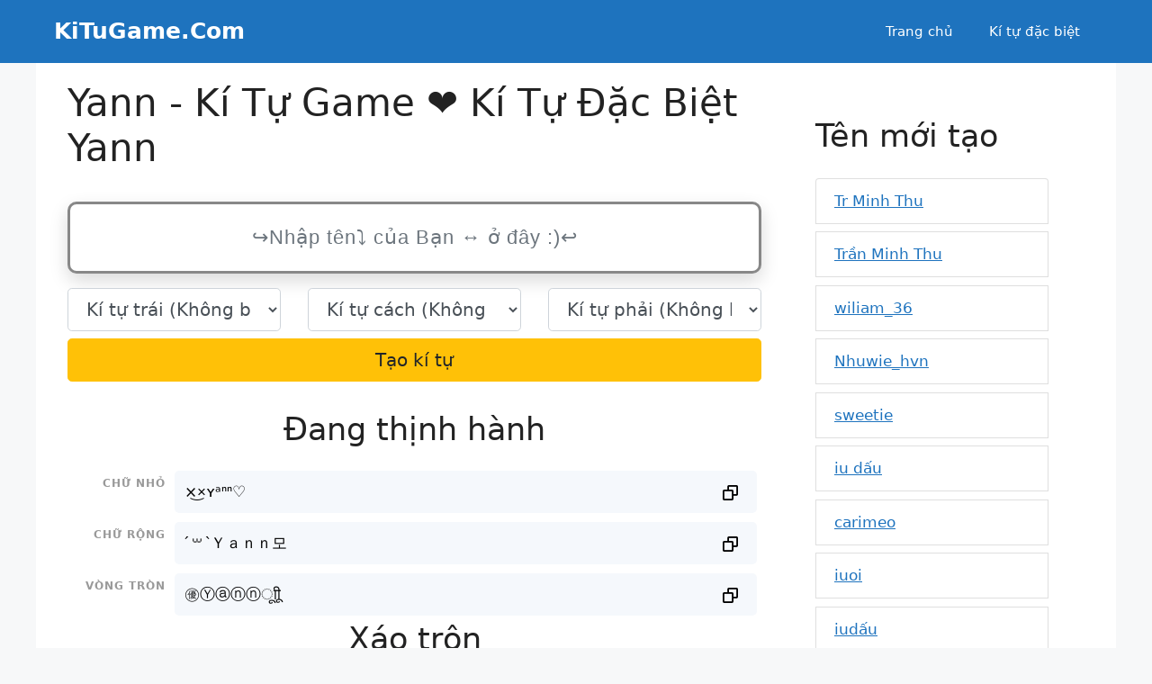

--- FILE ---
content_type: text/html; charset=UTF-8
request_url: https://kitugame.com/yann
body_size: 18420
content:
<!DOCTYPE html>
<html lang="vi" prefix="og: https://ogp.me/ns#">
<head>
	<meta charset="UTF-8">
	<meta name="viewport" content="width=device-width, initial-scale=1">
<!-- Tối ưu hóa công cụ tìm kiếm bởi Rank Math - https://rankmath.com/ -->
<title>Yann - Kí Tự Game ❤️ Kí Tự Đặc Biệt Yann</title>
<meta name="description" content="Kí Tự Game, kí tự đặc biệt cho Yann – Tạo Kí Tự Game cho người dùng, biệt danh, tên nhân vật, tên công ty hoặc mạng xã hội"/>
<meta name="robots" content="follow, index"/>
<meta property="og:locale" content="vi_VN" />
<meta property="og:type" content="article" />
<meta property="og:title" content="Yann - Kí Tự Game ❤️ Kí Tự Đặc Biệt Yann" />
<meta property="og:description" content="Kí Tự Game, kí tự đặc biệt cho Yann – Tạo Kí Tự Game cho người dùng, biệt danh, tên nhân vật, tên công ty hoặc mạng xã hội" />
<meta property="og:site_name" content="KiTuGame.Com" />
<meta name="twitter:label1" content="Thời gian để đọc" />
<meta name="twitter:data1" content="Chưa đến một phút" />
<script type="application/ld+json" class="rank-math-schema">{"@context":"https://schema.org","@graph":[{"@type":["Person","Organization"],"@id":"https://kitugame.com/#person","name":"KiTuGame.Com"},{"@type":"WebSite","@id":"https://kitugame.com/#website","url":"https://kitugame.com","name":"KiTuGame.Com","publisher":{"@id":"https://kitugame.com/#person"},"inLanguage":"vi"},{"@type":"WebPage","@id":"#webpage","url":"","name":"Yann - K\u00ed T\u1ef1 Game \u2764\ufe0f K\u00ed T\u1ef1 \u0110\u1eb7c Bi\u1ec7t Yann","datePublished":"2024-10-20T22:02:02+07:00","dateModified":"2024-10-20T22:39:47+07:00","isPartOf":{"@id":"https://kitugame.com/#website"},"inLanguage":"vi"},{"@type":"Person","@id":"https://kitugame.com/author/kitugame","name":"kitugame","url":"https://kitugame.com/author/kitugame","image":{"@type":"ImageObject","@id":"https://secure.gravatar.com/avatar/611e9dac864f4ac05e191c8e14ddcc36b806f8e3aee59c03936ec688d96c468d?s=96&amp;d=mm&amp;r=g","url":"https://secure.gravatar.com/avatar/611e9dac864f4ac05e191c8e14ddcc36b806f8e3aee59c03936ec688d96c468d?s=96&amp;d=mm&amp;r=g","caption":"kitugame","inLanguage":"vi"},"sameAs":["http://kitugame.com"]},{"@type":"Article","headline":"Yann - K\u00ed T\u1ef1 Game \u2764\ufe0f K\u00ed T\u1ef1 \u0110\u1eb7c Bi\u1ec7t Yann","datePublished":"2024-10-20T22:02:02+07:00","dateModified":"2024-10-20T22:39:47+07:00","author":{"@id":"https://kitugame.com/author/kitugame","name":"kitugame"},"publisher":{"@id":"https://kitugame.com/#person"},"description":"K\u00ed T\u1ef1 Game, k\u00ed t\u1ef1 \u0111\u1eb7c bi\u1ec7t cho Yann \u2013 T\u1ea1o K\u00ed T\u1ef1 Game cho ng\u01b0\u1eddi d\u00f9ng, bi\u1ec7t danh, t\u00ean nh\u00e2n v\u1eadt, t\u00ean c\u00f4ng ty ho\u1eb7c m\u1ea1ng x\u00e3 h\u1ed9i","name":"Yann - K\u00ed T\u1ef1 Game \u2764\ufe0f K\u00ed T\u1ef1 \u0110\u1eb7c Bi\u1ec7t Yann","@id":"#richSnippet","isPartOf":{"@id":"#webpage"},"inLanguage":"vi","mainEntityOfPage":{"@id":"#webpage"}}]}</script>
<!-- /Plugin SEO WordPress Rank Math -->


<link rel="canonical" href="https://kitugame.com">
<link rel="alternate" hreflang="vi" href="https://kitugame.com">
<meta property="og:url" content="https://kitugame.com"/>
<style id='wp-img-auto-sizes-contain-inline-css'>
img:is([sizes=auto i],[sizes^="auto," i]){contain-intrinsic-size:3000px 1500px}
/*# sourceURL=wp-img-auto-sizes-contain-inline-css */
</style>
<style id='wp-emoji-styles-inline-css'>

	img.wp-smiley, img.emoji {
		display: inline !important;
		border: none !important;
		box-shadow: none !important;
		height: 1em !important;
		width: 1em !important;
		margin: 0 0.07em !important;
		vertical-align: -0.1em !important;
		background: none !important;
		padding: 0 !important;
	}
/*# sourceURL=wp-emoji-styles-inline-css */
</style>
<style id='wp-block-library-inline-css'>
:root{--wp-block-synced-color:#7a00df;--wp-block-synced-color--rgb:122,0,223;--wp-bound-block-color:var(--wp-block-synced-color);--wp-editor-canvas-background:#ddd;--wp-admin-theme-color:#007cba;--wp-admin-theme-color--rgb:0,124,186;--wp-admin-theme-color-darker-10:#006ba1;--wp-admin-theme-color-darker-10--rgb:0,107,160.5;--wp-admin-theme-color-darker-20:#005a87;--wp-admin-theme-color-darker-20--rgb:0,90,135;--wp-admin-border-width-focus:2px}@media (min-resolution:192dpi){:root{--wp-admin-border-width-focus:1.5px}}.wp-element-button{cursor:pointer}:root .has-very-light-gray-background-color{background-color:#eee}:root .has-very-dark-gray-background-color{background-color:#313131}:root .has-very-light-gray-color{color:#eee}:root .has-very-dark-gray-color{color:#313131}:root .has-vivid-green-cyan-to-vivid-cyan-blue-gradient-background{background:linear-gradient(135deg,#00d084,#0693e3)}:root .has-purple-crush-gradient-background{background:linear-gradient(135deg,#34e2e4,#4721fb 50%,#ab1dfe)}:root .has-hazy-dawn-gradient-background{background:linear-gradient(135deg,#faaca8,#dad0ec)}:root .has-subdued-olive-gradient-background{background:linear-gradient(135deg,#fafae1,#67a671)}:root .has-atomic-cream-gradient-background{background:linear-gradient(135deg,#fdd79a,#004a59)}:root .has-nightshade-gradient-background{background:linear-gradient(135deg,#330968,#31cdcf)}:root .has-midnight-gradient-background{background:linear-gradient(135deg,#020381,#2874fc)}:root{--wp--preset--font-size--normal:16px;--wp--preset--font-size--huge:42px}.has-regular-font-size{font-size:1em}.has-larger-font-size{font-size:2.625em}.has-normal-font-size{font-size:var(--wp--preset--font-size--normal)}.has-huge-font-size{font-size:var(--wp--preset--font-size--huge)}.has-text-align-center{text-align:center}.has-text-align-left{text-align:left}.has-text-align-right{text-align:right}.has-fit-text{white-space:nowrap!important}#end-resizable-editor-section{display:none}.aligncenter{clear:both}.items-justified-left{justify-content:flex-start}.items-justified-center{justify-content:center}.items-justified-right{justify-content:flex-end}.items-justified-space-between{justify-content:space-between}.screen-reader-text{border:0;clip-path:inset(50%);height:1px;margin:-1px;overflow:hidden;padding:0;position:absolute;width:1px;word-wrap:normal!important}.screen-reader-text:focus{background-color:#ddd;clip-path:none;color:#444;display:block;font-size:1em;height:auto;left:5px;line-height:normal;padding:15px 23px 14px;text-decoration:none;top:5px;width:auto;z-index:100000}html :where(.has-border-color){border-style:solid}html :where([style*=border-top-color]){border-top-style:solid}html :where([style*=border-right-color]){border-right-style:solid}html :where([style*=border-bottom-color]){border-bottom-style:solid}html :where([style*=border-left-color]){border-left-style:solid}html :where([style*=border-width]){border-style:solid}html :where([style*=border-top-width]){border-top-style:solid}html :where([style*=border-right-width]){border-right-style:solid}html :where([style*=border-bottom-width]){border-bottom-style:solid}html :where([style*=border-left-width]){border-left-style:solid}html :where(img[class*=wp-image-]){height:auto;max-width:100%}:where(figure){margin:0 0 1em}html :where(.is-position-sticky){--wp-admin--admin-bar--position-offset:var(--wp-admin--admin-bar--height,0px)}@media screen and (max-width:600px){html :where(.is-position-sticky){--wp-admin--admin-bar--position-offset:0px}}

/*# sourceURL=wp-block-library-inline-css */
</style><style id='wp-block-heading-inline-css'>
h1:where(.wp-block-heading).has-background,h2:where(.wp-block-heading).has-background,h3:where(.wp-block-heading).has-background,h4:where(.wp-block-heading).has-background,h5:where(.wp-block-heading).has-background,h6:where(.wp-block-heading).has-background{padding:1.25em 2.375em}h1.has-text-align-left[style*=writing-mode]:where([style*=vertical-lr]),h1.has-text-align-right[style*=writing-mode]:where([style*=vertical-rl]),h2.has-text-align-left[style*=writing-mode]:where([style*=vertical-lr]),h2.has-text-align-right[style*=writing-mode]:where([style*=vertical-rl]),h3.has-text-align-left[style*=writing-mode]:where([style*=vertical-lr]),h3.has-text-align-right[style*=writing-mode]:where([style*=vertical-rl]),h4.has-text-align-left[style*=writing-mode]:where([style*=vertical-lr]),h4.has-text-align-right[style*=writing-mode]:where([style*=vertical-rl]),h5.has-text-align-left[style*=writing-mode]:where([style*=vertical-lr]),h5.has-text-align-right[style*=writing-mode]:where([style*=vertical-rl]),h6.has-text-align-left[style*=writing-mode]:where([style*=vertical-lr]),h6.has-text-align-right[style*=writing-mode]:where([style*=vertical-rl]){rotate:180deg}
/*# sourceURL=https://kitugame.com/wp-includes/blocks/heading/style.min.css */
</style>
<style id='wp-block-group-inline-css'>
.wp-block-group{box-sizing:border-box}:where(.wp-block-group.wp-block-group-is-layout-constrained){position:relative}
/*# sourceURL=https://kitugame.com/wp-includes/blocks/group/style.min.css */
</style>
<style id='wp-block-paragraph-inline-css'>
.is-small-text{font-size:.875em}.is-regular-text{font-size:1em}.is-large-text{font-size:2.25em}.is-larger-text{font-size:3em}.has-drop-cap:not(:focus):first-letter{float:left;font-size:8.4em;font-style:normal;font-weight:100;line-height:.68;margin:.05em .1em 0 0;text-transform:uppercase}body.rtl .has-drop-cap:not(:focus):first-letter{float:none;margin-left:.1em}p.has-drop-cap.has-background{overflow:hidden}:root :where(p.has-background){padding:1.25em 2.375em}:where(p.has-text-color:not(.has-link-color)) a{color:inherit}p.has-text-align-left[style*="writing-mode:vertical-lr"],p.has-text-align-right[style*="writing-mode:vertical-rl"]{rotate:180deg}
/*# sourceURL=https://kitugame.com/wp-includes/blocks/paragraph/style.min.css */
</style>
<style id='global-styles-inline-css'>
:root{--wp--preset--aspect-ratio--square: 1;--wp--preset--aspect-ratio--4-3: 4/3;--wp--preset--aspect-ratio--3-4: 3/4;--wp--preset--aspect-ratio--3-2: 3/2;--wp--preset--aspect-ratio--2-3: 2/3;--wp--preset--aspect-ratio--16-9: 16/9;--wp--preset--aspect-ratio--9-16: 9/16;--wp--preset--color--black: #000000;--wp--preset--color--cyan-bluish-gray: #abb8c3;--wp--preset--color--white: #ffffff;--wp--preset--color--pale-pink: #f78da7;--wp--preset--color--vivid-red: #cf2e2e;--wp--preset--color--luminous-vivid-orange: #ff6900;--wp--preset--color--luminous-vivid-amber: #fcb900;--wp--preset--color--light-green-cyan: #7bdcb5;--wp--preset--color--vivid-green-cyan: #00d084;--wp--preset--color--pale-cyan-blue: #8ed1fc;--wp--preset--color--vivid-cyan-blue: #0693e3;--wp--preset--color--vivid-purple: #9b51e0;--wp--preset--color--contrast: var(--contrast);--wp--preset--color--contrast-2: var(--contrast-2);--wp--preset--color--contrast-3: var(--contrast-3);--wp--preset--color--base: var(--base);--wp--preset--color--base-2: var(--base-2);--wp--preset--color--base-3: var(--base-3);--wp--preset--color--accent: var(--accent);--wp--preset--gradient--vivid-cyan-blue-to-vivid-purple: linear-gradient(135deg,rgb(6,147,227) 0%,rgb(155,81,224) 100%);--wp--preset--gradient--light-green-cyan-to-vivid-green-cyan: linear-gradient(135deg,rgb(122,220,180) 0%,rgb(0,208,130) 100%);--wp--preset--gradient--luminous-vivid-amber-to-luminous-vivid-orange: linear-gradient(135deg,rgb(252,185,0) 0%,rgb(255,105,0) 100%);--wp--preset--gradient--luminous-vivid-orange-to-vivid-red: linear-gradient(135deg,rgb(255,105,0) 0%,rgb(207,46,46) 100%);--wp--preset--gradient--very-light-gray-to-cyan-bluish-gray: linear-gradient(135deg,rgb(238,238,238) 0%,rgb(169,184,195) 100%);--wp--preset--gradient--cool-to-warm-spectrum: linear-gradient(135deg,rgb(74,234,220) 0%,rgb(151,120,209) 20%,rgb(207,42,186) 40%,rgb(238,44,130) 60%,rgb(251,105,98) 80%,rgb(254,248,76) 100%);--wp--preset--gradient--blush-light-purple: linear-gradient(135deg,rgb(255,206,236) 0%,rgb(152,150,240) 100%);--wp--preset--gradient--blush-bordeaux: linear-gradient(135deg,rgb(254,205,165) 0%,rgb(254,45,45) 50%,rgb(107,0,62) 100%);--wp--preset--gradient--luminous-dusk: linear-gradient(135deg,rgb(255,203,112) 0%,rgb(199,81,192) 50%,rgb(65,88,208) 100%);--wp--preset--gradient--pale-ocean: linear-gradient(135deg,rgb(255,245,203) 0%,rgb(182,227,212) 50%,rgb(51,167,181) 100%);--wp--preset--gradient--electric-grass: linear-gradient(135deg,rgb(202,248,128) 0%,rgb(113,206,126) 100%);--wp--preset--gradient--midnight: linear-gradient(135deg,rgb(2,3,129) 0%,rgb(40,116,252) 100%);--wp--preset--font-size--small: 13px;--wp--preset--font-size--medium: 20px;--wp--preset--font-size--large: 36px;--wp--preset--font-size--x-large: 42px;--wp--preset--spacing--20: 0.44rem;--wp--preset--spacing--30: 0.67rem;--wp--preset--spacing--40: 1rem;--wp--preset--spacing--50: 1.5rem;--wp--preset--spacing--60: 2.25rem;--wp--preset--spacing--70: 3.38rem;--wp--preset--spacing--80: 5.06rem;--wp--preset--shadow--natural: 6px 6px 9px rgba(0, 0, 0, 0.2);--wp--preset--shadow--deep: 12px 12px 50px rgba(0, 0, 0, 0.4);--wp--preset--shadow--sharp: 6px 6px 0px rgba(0, 0, 0, 0.2);--wp--preset--shadow--outlined: 6px 6px 0px -3px rgb(255, 255, 255), 6px 6px rgb(0, 0, 0);--wp--preset--shadow--crisp: 6px 6px 0px rgb(0, 0, 0);}:where(.is-layout-flex){gap: 0.5em;}:where(.is-layout-grid){gap: 0.5em;}body .is-layout-flex{display: flex;}.is-layout-flex{flex-wrap: wrap;align-items: center;}.is-layout-flex > :is(*, div){margin: 0;}body .is-layout-grid{display: grid;}.is-layout-grid > :is(*, div){margin: 0;}:where(.wp-block-columns.is-layout-flex){gap: 2em;}:where(.wp-block-columns.is-layout-grid){gap: 2em;}:where(.wp-block-post-template.is-layout-flex){gap: 1.25em;}:where(.wp-block-post-template.is-layout-grid){gap: 1.25em;}.has-black-color{color: var(--wp--preset--color--black) !important;}.has-cyan-bluish-gray-color{color: var(--wp--preset--color--cyan-bluish-gray) !important;}.has-white-color{color: var(--wp--preset--color--white) !important;}.has-pale-pink-color{color: var(--wp--preset--color--pale-pink) !important;}.has-vivid-red-color{color: var(--wp--preset--color--vivid-red) !important;}.has-luminous-vivid-orange-color{color: var(--wp--preset--color--luminous-vivid-orange) !important;}.has-luminous-vivid-amber-color{color: var(--wp--preset--color--luminous-vivid-amber) !important;}.has-light-green-cyan-color{color: var(--wp--preset--color--light-green-cyan) !important;}.has-vivid-green-cyan-color{color: var(--wp--preset--color--vivid-green-cyan) !important;}.has-pale-cyan-blue-color{color: var(--wp--preset--color--pale-cyan-blue) !important;}.has-vivid-cyan-blue-color{color: var(--wp--preset--color--vivid-cyan-blue) !important;}.has-vivid-purple-color{color: var(--wp--preset--color--vivid-purple) !important;}.has-black-background-color{background-color: var(--wp--preset--color--black) !important;}.has-cyan-bluish-gray-background-color{background-color: var(--wp--preset--color--cyan-bluish-gray) !important;}.has-white-background-color{background-color: var(--wp--preset--color--white) !important;}.has-pale-pink-background-color{background-color: var(--wp--preset--color--pale-pink) !important;}.has-vivid-red-background-color{background-color: var(--wp--preset--color--vivid-red) !important;}.has-luminous-vivid-orange-background-color{background-color: var(--wp--preset--color--luminous-vivid-orange) !important;}.has-luminous-vivid-amber-background-color{background-color: var(--wp--preset--color--luminous-vivid-amber) !important;}.has-light-green-cyan-background-color{background-color: var(--wp--preset--color--light-green-cyan) !important;}.has-vivid-green-cyan-background-color{background-color: var(--wp--preset--color--vivid-green-cyan) !important;}.has-pale-cyan-blue-background-color{background-color: var(--wp--preset--color--pale-cyan-blue) !important;}.has-vivid-cyan-blue-background-color{background-color: var(--wp--preset--color--vivid-cyan-blue) !important;}.has-vivid-purple-background-color{background-color: var(--wp--preset--color--vivid-purple) !important;}.has-black-border-color{border-color: var(--wp--preset--color--black) !important;}.has-cyan-bluish-gray-border-color{border-color: var(--wp--preset--color--cyan-bluish-gray) !important;}.has-white-border-color{border-color: var(--wp--preset--color--white) !important;}.has-pale-pink-border-color{border-color: var(--wp--preset--color--pale-pink) !important;}.has-vivid-red-border-color{border-color: var(--wp--preset--color--vivid-red) !important;}.has-luminous-vivid-orange-border-color{border-color: var(--wp--preset--color--luminous-vivid-orange) !important;}.has-luminous-vivid-amber-border-color{border-color: var(--wp--preset--color--luminous-vivid-amber) !important;}.has-light-green-cyan-border-color{border-color: var(--wp--preset--color--light-green-cyan) !important;}.has-vivid-green-cyan-border-color{border-color: var(--wp--preset--color--vivid-green-cyan) !important;}.has-pale-cyan-blue-border-color{border-color: var(--wp--preset--color--pale-cyan-blue) !important;}.has-vivid-cyan-blue-border-color{border-color: var(--wp--preset--color--vivid-cyan-blue) !important;}.has-vivid-purple-border-color{border-color: var(--wp--preset--color--vivid-purple) !important;}.has-vivid-cyan-blue-to-vivid-purple-gradient-background{background: var(--wp--preset--gradient--vivid-cyan-blue-to-vivid-purple) !important;}.has-light-green-cyan-to-vivid-green-cyan-gradient-background{background: var(--wp--preset--gradient--light-green-cyan-to-vivid-green-cyan) !important;}.has-luminous-vivid-amber-to-luminous-vivid-orange-gradient-background{background: var(--wp--preset--gradient--luminous-vivid-amber-to-luminous-vivid-orange) !important;}.has-luminous-vivid-orange-to-vivid-red-gradient-background{background: var(--wp--preset--gradient--luminous-vivid-orange-to-vivid-red) !important;}.has-very-light-gray-to-cyan-bluish-gray-gradient-background{background: var(--wp--preset--gradient--very-light-gray-to-cyan-bluish-gray) !important;}.has-cool-to-warm-spectrum-gradient-background{background: var(--wp--preset--gradient--cool-to-warm-spectrum) !important;}.has-blush-light-purple-gradient-background{background: var(--wp--preset--gradient--blush-light-purple) !important;}.has-blush-bordeaux-gradient-background{background: var(--wp--preset--gradient--blush-bordeaux) !important;}.has-luminous-dusk-gradient-background{background: var(--wp--preset--gradient--luminous-dusk) !important;}.has-pale-ocean-gradient-background{background: var(--wp--preset--gradient--pale-ocean) !important;}.has-electric-grass-gradient-background{background: var(--wp--preset--gradient--electric-grass) !important;}.has-midnight-gradient-background{background: var(--wp--preset--gradient--midnight) !important;}.has-small-font-size{font-size: var(--wp--preset--font-size--small) !important;}.has-medium-font-size{font-size: var(--wp--preset--font-size--medium) !important;}.has-large-font-size{font-size: var(--wp--preset--font-size--large) !important;}.has-x-large-font-size{font-size: var(--wp--preset--font-size--x-large) !important;}
/*# sourceURL=global-styles-inline-css */
</style>

<style id='classic-theme-styles-inline-css'>
/*! This file is auto-generated */
.wp-block-button__link{color:#fff;background-color:#32373c;border-radius:9999px;box-shadow:none;text-decoration:none;padding:calc(.667em + 2px) calc(1.333em + 2px);font-size:1.125em}.wp-block-file__button{background:#32373c;color:#fff;text-decoration:none}
/*# sourceURL=/wp-includes/css/classic-themes.min.css */
</style>
<link rel='stylesheet' id='nickname-theme-css' href='https://kitugame.com/wp-content/plugins/nicknames/assets/nickname.css?ver=0.0.2' media='all' />
<link rel='stylesheet' id='nickname-style-css' href='https://kitugame.com/wp-content/plugins/nicknames/themes/full-custom/style.css?ver=0.0.2' media='all' />
<link rel='stylesheet' id='bootstrap4-css' href='https://kitugame.com/wp-content/plugins/nicknames/assets/bootstrap/css/bootstrap.min.css?ver=4.1.3' media='all' />
<link rel='stylesheet' id='generate-widget-areas-css' href='https://kitugame.com/wp-content/themes/generatepress/assets/css/components/widget-areas.min.css?ver=3.5.1' media='all' />
<link rel='stylesheet' id='generate-style-css' href='https://kitugame.com/wp-content/themes/generatepress/assets/css/main.min.css?ver=3.5.1' media='all' />
<style id='generate-style-inline-css'>
@media (max-width:768px){}
body{background-color:var(--base-2);color:var(--contrast);}a{color:var(--accent);}a{text-decoration:underline;}.entry-title a, .site-branding a, a.button, .wp-block-button__link, .main-navigation a{text-decoration:none;}a:hover, a:focus, a:active{color:var(--contrast);}.wp-block-group__inner-container{max-width:1200px;margin-left:auto;margin-right:auto;}.generate-back-to-top{font-size:20px;border-radius:3px;position:fixed;bottom:30px;right:30px;line-height:40px;width:40px;text-align:center;z-index:10;transition:opacity 300ms ease-in-out;opacity:0.1;transform:translateY(1000px);}.generate-back-to-top__show{opacity:1;transform:translateY(0);}:root{--contrast:#222222;--contrast-2:#575760;--contrast-3:#b2b2be;--base:#f0f0f0;--base-2:#f7f8f9;--base-3:#ffffff;--accent:#1e73be;}:root .has-contrast-color{color:var(--contrast);}:root .has-contrast-background-color{background-color:var(--contrast);}:root .has-contrast-2-color{color:var(--contrast-2);}:root .has-contrast-2-background-color{background-color:var(--contrast-2);}:root .has-contrast-3-color{color:var(--contrast-3);}:root .has-contrast-3-background-color{background-color:var(--contrast-3);}:root .has-base-color{color:var(--base);}:root .has-base-background-color{background-color:var(--base);}:root .has-base-2-color{color:var(--base-2);}:root .has-base-2-background-color{background-color:var(--base-2);}:root .has-base-3-color{color:var(--base-3);}:root .has-base-3-background-color{background-color:var(--base-3);}:root .has-accent-color{color:var(--accent);}:root .has-accent-background-color{background-color:var(--accent);}.top-bar{background-color:#636363;color:#ffffff;}.top-bar a{color:#ffffff;}.top-bar a:hover{color:#303030;}.site-header{background-color:var(--accent);color:var(--base-3);}.main-title a,.main-title a:hover{color:var(--base-3);}.site-description{color:var(--base-3);}.main-navigation,.main-navigation ul ul{background-color:rgba(255,255,255,0);}.main-navigation .main-nav ul li a, .main-navigation .menu-toggle, .main-navigation .menu-bar-items{color:var(--base-3);}.main-navigation .main-nav ul li:not([class*="current-menu-"]):hover > a, .main-navigation .main-nav ul li:not([class*="current-menu-"]):focus > a, .main-navigation .main-nav ul li.sfHover:not([class*="current-menu-"]) > a, .main-navigation .menu-bar-item:hover > a, .main-navigation .menu-bar-item.sfHover > a{color:var(--base-2);}button.menu-toggle:hover,button.menu-toggle:focus{color:var(--base-3);}.main-navigation .main-nav ul li[class*="current-menu-"] > a{color:var(--base);}.navigation-search input[type="search"],.navigation-search input[type="search"]:active, .navigation-search input[type="search"]:focus, .main-navigation .main-nav ul li.search-item.active > a, .main-navigation .menu-bar-items .search-item.active > a{color:var(--base-2);}.main-navigation ul ul{background-color:var(--base);}.separate-containers .inside-article, .separate-containers .comments-area, .separate-containers .page-header, .one-container .container, .separate-containers .paging-navigation, .inside-page-header{background-color:var(--base-3);}.entry-title a{color:var(--contrast);}.entry-title a:hover{color:var(--contrast-2);}.entry-meta{color:var(--contrast-2);}.sidebar .widget{background-color:var(--base-3);}.footer-widgets{background-color:var(--base-3);}.site-info{background-color:var(--base-3);}input[type="text"],input[type="email"],input[type="url"],input[type="password"],input[type="search"],input[type="tel"],input[type="number"],textarea,select{color:var(--contrast);background-color:var(--base-2);border-color:var(--base);}input[type="text"]:focus,input[type="email"]:focus,input[type="url"]:focus,input[type="password"]:focus,input[type="search"]:focus,input[type="tel"]:focus,input[type="number"]:focus,textarea:focus,select:focus{color:var(--contrast);background-color:var(--base-2);border-color:var(--contrast-3);}button,html input[type="button"],input[type="reset"],input[type="submit"],a.button,a.wp-block-button__link:not(.has-background){color:#ffffff;background-color:#55555e;}button:hover,html input[type="button"]:hover,input[type="reset"]:hover,input[type="submit"]:hover,a.button:hover,button:focus,html input[type="button"]:focus,input[type="reset"]:focus,input[type="submit"]:focus,a.button:focus,a.wp-block-button__link:not(.has-background):active,a.wp-block-button__link:not(.has-background):focus,a.wp-block-button__link:not(.has-background):hover{color:#ffffff;background-color:#3f4047;}a.generate-back-to-top{background-color:rgba( 0,0,0,0.4 );color:#ffffff;}a.generate-back-to-top:hover,a.generate-back-to-top:focus{background-color:rgba( 0,0,0,0.6 );color:#ffffff;}:root{--gp-search-modal-bg-color:var(--base-3);--gp-search-modal-text-color:var(--contrast);--gp-search-modal-overlay-bg-color:rgba(0,0,0,0.2);}@media (max-width:768px){.main-navigation .menu-bar-item:hover > a, .main-navigation .menu-bar-item.sfHover > a{background:none;color:var(--base-3);}}.inside-header{padding:5px 20px 5px 20px;}.nav-below-header .main-navigation .inside-navigation.grid-container, .nav-above-header .main-navigation .inside-navigation.grid-container{padding:0px;}.separate-containers .inside-article, .separate-containers .comments-area, .separate-containers .page-header, .separate-containers .paging-navigation, .one-container .site-content, .inside-page-header{padding:20px;}.site-main .wp-block-group__inner-container{padding:20px;}.separate-containers .paging-navigation{padding-top:20px;padding-bottom:20px;}.entry-content .alignwide, body:not(.no-sidebar) .entry-content .alignfull{margin-left:-20px;width:calc(100% + 40px);max-width:calc(100% + 40px);}.one-container.right-sidebar .site-main,.one-container.both-right .site-main{margin-right:20px;}.one-container.left-sidebar .site-main,.one-container.both-left .site-main{margin-left:20px;}.one-container.both-sidebars .site-main{margin:0px 20px 0px 20px;}.one-container.archive .post:not(:last-child):not(.is-loop-template-item), .one-container.blog .post:not(:last-child):not(.is-loop-template-item){padding-bottom:20px;}.rtl .menu-item-has-children .dropdown-menu-toggle{padding-left:20px;}.rtl .main-navigation .main-nav ul li.menu-item-has-children > a{padding-right:20px;}@media (max-width:768px){.separate-containers .inside-article, .separate-containers .comments-area, .separate-containers .page-header, .separate-containers .paging-navigation, .one-container .site-content, .inside-page-header{padding:0px;}.site-main .wp-block-group__inner-container{padding:0px;}.inside-top-bar{padding-right:30px;padding-left:30px;}.inside-header{padding-right:20px;padding-left:20px;}.widget-area .widget{padding-top:30px;padding-right:30px;padding-bottom:30px;padding-left:30px;}.footer-widgets-container{padding-top:30px;padding-right:30px;padding-bottom:30px;padding-left:30px;}.inside-site-info{padding-right:30px;padding-left:30px;}.entry-content .alignwide, body:not(.no-sidebar) .entry-content .alignfull{margin-left:-0px;width:calc(100% + 0px);max-width:calc(100% + 0px);}.one-container .site-main .paging-navigation{margin-bottom:20px;}}/* End cached CSS */.is-right-sidebar{width:30%;}.is-left-sidebar{width:30%;}.site-content .content-area{width:70%;}@media (max-width:768px){.main-navigation .menu-toggle,.sidebar-nav-mobile:not(#sticky-placeholder){display:block;}.main-navigation ul,.gen-sidebar-nav,.main-navigation:not(.slideout-navigation):not(.toggled) .main-nav > ul,.has-inline-mobile-toggle #site-navigation .inside-navigation > *:not(.navigation-search):not(.main-nav){display:none;}.nav-align-right .inside-navigation,.nav-align-center .inside-navigation{justify-content:space-between;}.has-inline-mobile-toggle .mobile-menu-control-wrapper{display:flex;flex-wrap:wrap;}.has-inline-mobile-toggle .inside-header{flex-direction:row;text-align:left;flex-wrap:wrap;}.has-inline-mobile-toggle .header-widget,.has-inline-mobile-toggle #site-navigation{flex-basis:100%;}.nav-float-left .has-inline-mobile-toggle #site-navigation{order:10;}}
/*# sourceURL=generate-style-inline-css */
</style>
<script src="https://kitugame.com/wp-includes/js/jquery/jquery.min.js?ver=3.7.1" id="jquery-core-js"></script>
<script src="https://kitugame.com/wp-includes/js/jquery/jquery-migrate.min.js?ver=3.4.1" id="jquery-migrate-js"></script>
<!-- Meta Custom -->

<!-- /Meta Custom -->
<link rel="icon" href="https://kitugame.com/wp-content/uploads/2024/10/cropped-favicon-32x32.png" sizes="32x32" />
<link rel="icon" href="https://kitugame.com/wp-content/uploads/2024/10/cropped-favicon-192x192.png" sizes="192x192" />
<link rel="apple-touch-icon" href="https://kitugame.com/wp-content/uploads/2024/10/cropped-favicon-180x180.png" />
<meta name="msapplication-TileImage" content="https://kitugame.com/wp-content/uploads/2024/10/cropped-favicon-270x270.png" />
</head>

<body class="wp-singular page-template-default page page-id-12 wp-embed-responsive wp-theme-generatepress post-image-aligned-center right-sidebar nav-float-right one-container header-aligned-left dropdown-hover" itemtype="https://schema.org/WebPage" itemscope>
	<a class="screen-reader-text skip-link" href="#content" title="Chuyển đến nội dung">Chuyển đến nội dung</a>		<header class="site-header has-inline-mobile-toggle" id="masthead" aria-label="Trang"  itemtype="https://schema.org/WPHeader" itemscope>
			<div data-rocket-location-hash="7b1905bee9485bd69f7f18cb93e136b2" class="inside-header grid-container">
				<div data-rocket-location-hash="5cd83cba399d508b78dc1100d7c0521b" class="site-branding">
						<p class="main-title" itemprop="headline">
					<a href="https://kitugame.com/" rel="home">KiTuGame.Com</a>
				</p>
						
					</div>	<nav class="main-navigation mobile-menu-control-wrapper" id="mobile-menu-control-wrapper" aria-label="Bật tắt mobile">
				<button data-nav="site-navigation" class="menu-toggle" aria-controls="primary-menu" aria-expanded="false">
			<span class="gp-icon icon-menu-bars"><svg viewBox="0 0 512 512" aria-hidden="true" xmlns="http://www.w3.org/2000/svg" width="1em" height="1em"><path d="M0 96c0-13.255 10.745-24 24-24h464c13.255 0 24 10.745 24 24s-10.745 24-24 24H24c-13.255 0-24-10.745-24-24zm0 160c0-13.255 10.745-24 24-24h464c13.255 0 24 10.745 24 24s-10.745 24-24 24H24c-13.255 0-24-10.745-24-24zm0 160c0-13.255 10.745-24 24-24h464c13.255 0 24 10.745 24 24s-10.745 24-24 24H24c-13.255 0-24-10.745-24-24z" /></svg><svg viewBox="0 0 512 512" aria-hidden="true" xmlns="http://www.w3.org/2000/svg" width="1em" height="1em"><path d="M71.029 71.029c9.373-9.372 24.569-9.372 33.942 0L256 222.059l151.029-151.03c9.373-9.372 24.569-9.372 33.942 0 9.372 9.373 9.372 24.569 0 33.942L289.941 256l151.03 151.029c9.372 9.373 9.372 24.569 0 33.942-9.373 9.372-24.569 9.372-33.942 0L256 289.941l-151.029 151.03c-9.373 9.372-24.569 9.372-33.942 0-9.372-9.373-9.372-24.569 0-33.942L222.059 256 71.029 104.971c-9.372-9.373-9.372-24.569 0-33.942z" /></svg></span><span class="screen-reader-text">Menu</span>		</button>
	</nav>
			<nav class="main-navigation sub-menu-right" id="site-navigation" aria-label="Chính"  itemtype="https://schema.org/SiteNavigationElement" itemscope>
			<div class="inside-navigation grid-container">
								<button class="menu-toggle" aria-controls="primary-menu" aria-expanded="false">
					<span class="gp-icon icon-menu-bars"><svg viewBox="0 0 512 512" aria-hidden="true" xmlns="http://www.w3.org/2000/svg" width="1em" height="1em"><path d="M0 96c0-13.255 10.745-24 24-24h464c13.255 0 24 10.745 24 24s-10.745 24-24 24H24c-13.255 0-24-10.745-24-24zm0 160c0-13.255 10.745-24 24-24h464c13.255 0 24 10.745 24 24s-10.745 24-24 24H24c-13.255 0-24-10.745-24-24zm0 160c0-13.255 10.745-24 24-24h464c13.255 0 24 10.745 24 24s-10.745 24-24 24H24c-13.255 0-24-10.745-24-24z" /></svg><svg viewBox="0 0 512 512" aria-hidden="true" xmlns="http://www.w3.org/2000/svg" width="1em" height="1em"><path d="M71.029 71.029c9.373-9.372 24.569-9.372 33.942 0L256 222.059l151.029-151.03c9.373-9.372 24.569-9.372 33.942 0 9.372 9.373 9.372 24.569 0 33.942L289.941 256l151.03 151.029c9.372 9.373 9.372 24.569 0 33.942-9.373 9.372-24.569 9.372-33.942 0L256 289.941l-151.029 151.03c-9.373 9.372-24.569 9.372-33.942 0-9.372-9.373-9.372-24.569 0-33.942L222.059 256 71.029 104.971c-9.372-9.373-9.372-24.569 0-33.942z" /></svg></span><span class="mobile-menu">Menu</span>				</button>
				<div id="primary-menu" class="main-nav"><ul id="menu-menu" class=" menu sf-menu"><li id="menu-item-39" class="menu-item menu-item-type-post_type menu-item-object-page menu-item-home menu-item-39"><a href="https://kitugame.com/">Trang chủ</a></li>
<li id="menu-item-40" class="menu-item menu-item-type-post_type menu-item-object-page menu-item-40"><a href="https://kitugame.com/ki-tu-dac-biet">Kí tự đặc biệt</a></li>
</ul></div>			</div>
		</nav>
					</div>
		</header>
		
	<div data-rocket-location-hash="5ab50cf487e2c225ca702e143dc395df" class="site grid-container container hfeed" id="page">
				<div data-rocket-location-hash="81d953142d21eae6d4f639a4248f89e1" class="site-content" id="content">
			
	<div data-rocket-location-hash="0473109c5c32c4e7176a109b3dc396b1" class="content-area" id="primary">
		<main class="site-main" id="main">
			
<article id="post-12" class="post-12 page type-page status-publish" itemtype="https://schema.org/CreativeWork" itemscope>
	<div class="inside-article">
		
			<header class="entry-header">
				<h1 class="entry-title" itemprop="headline">Yann - Kí Tự Game ❤️ Kí Tự Đặc Biệt Yann</h1>			</header>

			
		<div class="entry-content" itemprop="text">
			<div class="my-3" id="b_kitugamedotcom-cc">
                <form id="f_kitugamedotcom-cc" onsubmit="return false">
                    <input type="text" name="text_normal" id="text_letters" class="form-control form-control-lg search my-3" placeholder="↪Nhập tên⤵ của Bạn ↔ ở đây :)↩" value="">
                    <div class="row text-center">
                        <div class="col-12 col-md-4 mb-1">
                            <select id="text_first" name="text_first" class="form-control form-control-lg btn-rounded" aria-label="text_first">
                            </select>
                        </div>
                        <div class="col-12 col-md-4 mb-1">
                            <select id="text_space" aria-label="text_space" name="text_space" class="form-control form-control-lg btn-rounded">
                            </select>
                        </div>
                        <div class="col-12 col-md-4 mb-1">
                            <select id="text_last" aria-label="text_last" name="text_last" class="form-control form-control-lg btn-rounded">
                            </select>
                        </div>
                    </div>
                    <button type="button" class="btn btn-warning btn-rounded btn-lg btn-block my-1 g_kitugamedotcom-cc">Tạo kí tự</button>
                    <input type="hidden" id="nameslug" name="nameslug" value="yann"/>
                    <input type="hidden" id="href_redirect" value="aHR0cHM6Ly93d3cuZ29vZ2xlLmNvbS9zZWFyY2g/cT1raXR1Z2FtZQ=="/>
                    <input type="hidden" id="autobuilder" value="OFF"/>
                    <input type="hidden" id="slug_redirect" value=""/>
                    <script type="text/javascript">
                        var text_copy = "Đã sao chép...",
                            cls = "kitugamedotcom-cc", n_ver = "0.0.2";
                        
                    </script>
                </form>
            </div><div id="d_kitugamedotcom-cc" class="my-3 d-inline-block kitugamedotcom-cc text-center w-100"><h2>Đang thịnh hành</h2><div class="boxnames"><span>Chữ nhỏ</span><p class="cp" data-clipboard-text="×͜×ʏᵃⁿⁿ♡">×͜×ʏᵃⁿⁿ♡<i class="icopytext icon-edit-copy"></i></p></div><div class="boxnames"><span>Chữ rộng</span><p class="cp" data-clipboard-text="´꒳`Ｙａｎｎ모">´꒳`Ｙａｎｎ모<i class="icopytext icon-edit-copy"></i></p></div><div class="boxnames"><span>Vòng tròn</span><p class="cp" data-clipboard-text="㊝Ⓨⓐⓝⓝㅤूाीू">㊝Ⓨⓐⓝⓝㅤूाीू<i class="icopytext icon-edit-copy"></i></p></div><h2>Xáo trộn</h2><div class="boxnames"><span>Xáo trộn 0</span><p class="cp" data-clipboard-text="ミ★Чaཽn♥̼⧽n™">ミ★Чaཽn♥̼⧽n™<i class="icopytext icon-edit-copy"></i></p></div><div class="boxnames"><span>Xáo trộn 1</span><p class="cp" data-clipboard-text="Ƴa͓̽nn̠">Ƴa͓̽nn̠<i class="icopytext icon-edit-copy"></i></p></div><div class="boxnames"><span>Xáo trộn 2</span><p class="cp" data-clipboard-text="Y͟͟🅐n⃘𝖓">Y͟͟🅐n⃘𝖓<i class="icopytext icon-edit-copy"></i></p></div><h2>Tất cả mẫu</h2><div class="boxnames"><span>Chữ nhỏ</span><p class="cp" data-clipboard-text="ʏᵃⁿⁿ">ʏᵃⁿⁿ<i class="icopytext icon-edit-copy"></i></p></div><div class="boxnames"><span>Vòng tròn</span><p class="cp" data-clipboard-text="Ⓨⓐⓝⓝ">Ⓨⓐⓝⓝ<i class="icopytext icon-edit-copy"></i></p></div><div class="boxnames"><span>Chữ vuông</span><p class="cp" data-clipboard-text="🆈🅰🅽🅽">🆈🅰🅽🅽<i class="icopytext icon-edit-copy"></i></p></div><div class="boxnames"><span>Viền vuông</span><p class="cp" data-clipboard-text="🅈🄰🄽🄽">🅈🄰🄽🄽<i class="icopytext icon-edit-copy"></i></p></div><div class="boxnames"><span>Chữ rộng</span><p class="cp" data-clipboard-text="Ｙａｎｎ">Ｙａｎｎ<i class="icopytext icon-edit-copy"></i></p></div><div class="boxnames"><span>Viền tròn</span><p class="cp" data-clipboard-text="Y🅐🅝🅝">Y🅐🅝🅝<i class="icopytext icon-edit-copy"></i></p></div><div class="boxnames"><span>Dấu ngặc</span><p class="cp" data-clipboard-text="Y⒜⒩⒩">Y⒜⒩⒩<i class="icopytext icon-edit-copy"></i></p></div><div class="boxnames"><span>Chữ mập</span><p class="cp" data-clipboard-text="Yᗩᑎᑎ">Yᗩᑎᑎ<i class="icopytext icon-edit-copy"></i></p></div><div class="boxnames"><span>Chữ mập 2</span><p class="cp" data-clipboard-text="Ƴann">Ƴann<i class="icopytext icon-edit-copy"></i></p></div><div class="boxnames"><span>Chữ mốc</span><p class="cp" data-clipboard-text="Yศསས">Yศསས<i class="icopytext icon-edit-copy"></i></p></div><div class="boxnames"><span>Cách điệu</span><p class="cp" data-clipboard-text="Yꍏꈤꈤ">Yꍏꈤꈤ<i class="icopytext icon-edit-copy"></i></p></div><div class="boxnames"><span>Nghệ thuật</span><p class="cp" data-clipboard-text="𝖄𝖆𝖓𝖓">𝖄𝖆𝖓𝖓<i class="icopytext icon-edit-copy"></i></p></div><div class="boxnames"><span>Biểu tượng</span><p class="cp" data-clipboard-text="Y@nn">Y@nn<i class="icopytext icon-edit-copy"></i></p></div><div class="boxnames"><span>Cổ điển</span><p class="cp" data-clipboard-text="𝔜𝔞𝔫𝔫">𝔜𝔞𝔫𝔫<i class="icopytext icon-edit-copy"></i></p></div><div class="boxnames"><span>Đậm nghiêng</span><p class="cp" data-clipboard-text="𝓨𝓪𝓷𝓷">𝓨𝓪𝓷𝓷<i class="icopytext icon-edit-copy"></i></p></div><div class="boxnames"><span>Viết tay nghiêng</span><p class="cp" data-clipboard-text="𝒴𝒶𝓃𝓃">𝒴𝒶𝓃𝓃<i class="icopytext icon-edit-copy"></i></p></div><div class="boxnames"><span>Chữ đôi</span><p class="cp" data-clipboard-text="𝕐𝕒𝕟𝕟">𝕐𝕒𝕟𝕟<i class="icopytext icon-edit-copy"></i></p></div><div class="boxnames"><span>Chữ đậm</span><p class="cp" data-clipboard-text="𝐘𝐚𝐧𝐧">𝐘𝐚𝐧𝐧<i class="icopytext icon-edit-copy"></i></p></div><div class="boxnames"><span>Đậm nghiêng</span><p class="cp" data-clipboard-text="𝙔𝙖𝙣𝙣">𝙔𝙖𝙣𝙣<i class="icopytext icon-edit-copy"></i></p></div><div class="boxnames"><span>Chữ nghiêng</span><p class="cp" data-clipboard-text="𝘠𝘢𝘯𝘯">𝘠𝘢𝘯𝘯<i class="icopytext icon-edit-copy"></i></p></div><div class="boxnames"><span>Nhật bản</span><p class="cp" data-clipboard-text="Y卂几几">Y卂几几<i class="icopytext icon-edit-copy"></i></p></div><div class="boxnames"><span>Hy lạp</span><p class="cp" data-clipboard-text="ꐟann">ꐟann<i class="icopytext icon-edit-copy"></i></p></div><div class="boxnames"><span>La tinh</span><p class="cp" data-clipboard-text="ꌦann">ꌦann<i class="icopytext icon-edit-copy"></i></p></div><div class="boxnames"><span>Thái lan</span><p class="cp" data-clipboard-text="YคՈՈ">YคՈՈ<i class="icopytext icon-edit-copy"></i></p></div><div class="boxnames"><span>Chữ mỏng</span><p class="cp" data-clipboard-text="𝚈𝚊𝚗𝚗">𝚈𝚊𝚗𝚗<i class="icopytext icon-edit-copy"></i></p></div><div class="boxnames"><span>Móc câu</span><p class="cp" data-clipboard-text="YᎯᏁᏁ">YᎯᏁᏁ<i class="icopytext icon-edit-copy"></i></p></div><div class="boxnames"><span>Unicode</span><p class="cp" data-clipboard-text="Чанн">Чанн<i class="icopytext icon-edit-copy"></i></p></div><div class="boxnames"><span>Campuchia</span><p class="cp" data-clipboard-text="Yann">Yann<i class="icopytext icon-edit-copy"></i></p></div><div class="boxnames"><span>Hỗn hợp</span><p class="cp" data-clipboard-text="🇾🇦🇳🇳">🇾🇦🇳🇳<i class="icopytext icon-edit-copy"></i></p></div><div class="boxnames"><span>Chữ Lửa</span><p class="cp" data-clipboard-text="๖ۣۜ;Y๖ۣۜ;a๖ۣۜ;n๖ۣۜ;n">๖ۣۜ;Y๖ۣۜ;a๖ۣۜ;n๖ۣۜ;n<i class="icopytext icon-edit-copy"></i></p></div><div class="boxnames"><span>Vòng sao</span><p class="cp" data-clipboard-text="Y꙰a꙰n꙰n꙰">Y꙰a꙰n꙰n꙰<i class="icopytext icon-edit-copy"></i></p></div><div class="boxnames"><span>Sóng biển</span><p class="cp" data-clipboard-text="Y̫a̫n̫n̫">Y̫a̫n̫n̫<i class="icopytext icon-edit-copy"></i></p></div><div class="boxnames"><span>Ngôi sao</span><p class="cp" data-clipboard-text="Y͙a͙n͙n͙">Y͙a͙n͙n͙<i class="icopytext icon-edit-copy"></i></p></div><div class="boxnames"><span>Sóng biển 2</span><p class="cp" data-clipboard-text="Ỹ̰ã̰ñ̰ñ̰">Ỹ̰ã̰ñ̰ñ̰<i class="icopytext icon-edit-copy"></i></p></div><div class="boxnames"><span>Ngoặc trên dưới</span><p class="cp" data-clipboard-text="Y͜͡a͜͡n͜͡n͜͡">Y͜͡a͜͡n͜͡n͜͡<i class="icopytext icon-edit-copy"></i></p></div><div class="boxnames"><span>Ô vuông</span><p class="cp" data-clipboard-text="Y⃟a⃟n⃟n⃟">Y⃟a⃟n⃟n⃟<i class="icopytext icon-edit-copy"></i></p></div><div class="boxnames"><span>Xoáy</span><p class="cp" data-clipboard-text="Y҉a҉n҉n҉">Y҉a҉n҉n҉<i class="icopytext icon-edit-copy"></i></p></div><div class="boxnames"><span>lồng</span><p class="cp" data-clipboard-text="Y̼͖̺̠̰͇̙̓͛ͮͩͦ̎ͦ̑ͅa̼͖̺̠̰͇̙̓͛ͮͩͦ̎ͦ̑ͅn̼͖̺̠̰͇̙̓͛ͮͩͦ̎ͦ̑ͅn̼͖̺̠̰͇̙̓͛ͮͩͦ̎ͦ̑ͅ">Y̼͖̺̠̰͇̙̓͛ͮͩͦ̎ͦ̑ͅa̼͖̺̠̰͇̙̓͛ͮͩͦ̎ͦ̑ͅn̼͖̺̠̰͇̙̓͛ͮͩͦ̎ͦ̑ͅn̼͖̺̠̰͇̙̓͛ͮͩͦ̎ͦ̑ͅ<i class="icopytext icon-edit-copy"></i></p></div><div class="boxnames"><span>Mũi tên</span><p class="cp" data-clipboard-text="Y⃗a⃗n⃗n⃗">Y⃗a⃗n⃗n⃗<i class="icopytext icon-edit-copy"></i></p></div><div class="boxnames"><span>Mẫu đẹp</span><p class="cp" data-clipboard-text="Y͛a͛n͛n͛">Y͛a͛n͛n͛<i class="icopytext icon-edit-copy"></i></p></div><div class="boxnames"><span>Gạch dọc</span><p class="cp" data-clipboard-text="Y⃒⃒⃒a⃒⃒⃒n⃒⃒⃒n⃒⃒⃒">Y⃒⃒⃒a⃒⃒⃒n⃒⃒⃒n⃒⃒⃒<i class="icopytext icon-edit-copy"></i></p></div><div class="boxnames"><span>Dấu xẹt</span><p class="cp" data-clipboard-text="̸Y̸a̸n̸n"≯Y̸a̸n̸n<i class="icopytext icon-edit-copy"></i></p></div><div class="boxnames"><span>Xẹt trên dưới</span><p class="cp" data-clipboard-text="Y̺͆a̺͆n̺͆n̺͆">Y̺͆a̺͆n̺͆n̺͆<i class="icopytext icon-edit-copy"></i></p></div><div class="boxnames"><span>Gạch chân</span><p class="cp" data-clipboard-text="Y͟a͟n͟n͟">Y͟a͟n͟n͟<i class="icopytext icon-edit-copy"></i></p></div><div class="boxnames"><span>Gạch trên dưới</span><p class="cp" data-clipboard-text="Y̲̅a̲̅n̲̅n̲̅">Y̲̅a̲̅n̲̅n̲̅<i class="icopytext icon-edit-copy"></i></p></div><div class="boxnames"><span>Ô vuông</span><p class="cp" data-clipboard-text="Y⃣a⃣n⃣n⃣">Y⃣a⃣n⃣n⃣<i class="icopytext icon-edit-copy"></i></p></div><div class="boxnames"><span>Dấu ngã</span><p class="cp" data-clipboard-text="Y̾a̾n̾n̾">Y̾a̾n̾n̾<i class="icopytext icon-edit-copy"></i></p></div><div class="boxnames"><span>Gạch vuông</span><p class="cp" data-clipboard-text="Y̲̅]a̲̅]n̲̅]n̲̅]">Y̲̅]a̲̅]n̲̅]n̲̅]<i class="icopytext icon-edit-copy"></i></p></div><div class="boxnames"><span>Nháy đôi</span><p class="cp" data-clipboard-text="Ÿ̤ä̤n̤̈n̤̈">Ÿ̤ä̤n̤̈n̤̈<i class="icopytext icon-edit-copy"></i></p></div><div class="boxnames"><span>Pháo hoa</span><p class="cp" data-clipboard-text="Yཽaཽnཽnཽ">Yཽaཽnཽnཽ<i class="icopytext icon-edit-copy"></i></p></div><div class="boxnames"><span>Vòng xoáy</span><p class="cp" data-clipboard-text="Y҉a҉n҉n҉">Y҉a҉n҉n҉<i class="icopytext icon-edit-copy"></i></p></div><div class="boxnames"><span>Nháy trên</span><p class="cp" data-clipboard-text="Y⃜a⃜n⃜n⃜">Y⃜a⃜n⃜n⃜<i class="icopytext icon-edit-copy"></i></p></div><div class="boxnames"><span>Mũi tên dưới</span><p class="cp" data-clipboard-text="Y͎a͎n͎n͎">Y͎a͎n͎n͎<i class="icopytext icon-edit-copy"></i></p></div><div class="boxnames"><span>Mỏ neo</span><p class="cp" data-clipboard-text="Y̐a̐n̐n̐">Y̐a̐n̐n̐<i class="icopytext icon-edit-copy"></i></p></div><div class="boxnames"><span>Quà tặng</span><p class="cp" data-clipboard-text="Yྂaྂnྂnྂ">Yྂaྂnྂnྂ<i class="icopytext icon-edit-copy"></i></p></div><div class="boxnames"><span>4 chấm nhỏ</span><p class="cp" data-clipboard-text="Y༶a༶n༶n༶">Y༶a༶n༶n༶<i class="icopytext icon-edit-copy"></i></p></div><div class="boxnames"><span>Dấu hỏi</span><p class="cp" data-clipboard-text="Y⃕a⃕n⃕n⃕">Y⃕a⃕n⃕n⃕<i class="icopytext icon-edit-copy"></i></p></div><div class="boxnames"><span>Vô cực</span><p class="cp" data-clipboard-text="Y∞a∞n∞n∞">Y∞a∞n∞n∞<i class="icopytext icon-edit-copy"></i></p></div><div class="boxnames"><span>Vô cực nhỏ</span><p class="cp" data-clipboard-text="Y͚a͚n͚n͚">Y͚a͚n͚n͚<i class="icopytext icon-edit-copy"></i></p></div><div class="boxnames"><span>Dây treo</span><p class="cp" data-clipboard-text="Y༙a༙n༙n༙">Y༙a༙n༙n༙<i class="icopytext icon-edit-copy"></i></p></div><div class="boxnames"><span>Dấu x</span><p class="cp" data-clipboard-text="Y͓̽a͓̽n͓̽n͓̽">Y͓̽a͓̽n͓̽n͓̽<i class="icopytext icon-edit-copy"></i></p></div><div class="boxnames"><span>Dấu sắc</span><p class="cp" data-clipboard-text="Ýáńń">Ýáńń<i class="icopytext icon-edit-copy"></i></p></div><div class="boxnames"><span>Mũi tên</span><p class="cp" data-clipboard-text="Y̝a̝n̝n̝">Y̝a̝n̝n̝<i class="icopytext icon-edit-copy"></i></p></div><div class="boxnames"><span>Cánh chim</span><p class="cp" data-clipboard-text="Y҈a҈n҈n҈">Y҈a҈n҈n҈<i class="icopytext icon-edit-copy"></i></p></div><div class="boxnames"><span>Vòng dây</span><p class="cp" data-clipboard-text="Yིaིnིnི">Yིaིnིnི<i class="icopytext icon-edit-copy"></i></p></div><div class="boxnames"><span>Cánh trên</span><p class="cp" data-clipboard-text="Y͒a͒n͒n͒">Y͒a͒n͒n͒<i class="icopytext icon-edit-copy"></i></p></div><div class="boxnames"><span>Mặt ngầu</span><p class="cp" data-clipboard-text="Y̬̤̯a̬̤̯n̬̤̯n̬̤̯">Y̬̤̯a̬̤̯n̬̤̯n̬̤̯<i class="icopytext icon-edit-copy"></i></p></div><div class="boxnames"><span>Vòng tròn mũ</span><p class="cp" data-clipboard-text="Y̥ͦḁͦn̥ͦn̥ͦ">Y̥ͦḁͦn̥ͦn̥ͦ<i class="icopytext icon-edit-copy"></i></p></div><div class="boxnames"><span>Gạch chân</span><p class="cp" data-clipboard-text="Y͟͟a͟͟n͟͟n͟͟">Y͟͟a͟͟n͟͟n͟͟<i class="icopytext icon-edit-copy"></i></p></div><div class="boxnames"><span>Ngoặc trên</span><p class="cp" data-clipboard-text="Y̆ăn̆n̆">Y̆ăn̆n̆<i class="icopytext icon-edit-copy"></i></p></div><div class="boxnames"><span>Mặt cười</span><p class="cp" data-clipboard-text="Y̤̮a̤̮n̤̮n̤̮">Y̤̮a̤̮n̤̮n̤̮<i class="icopytext icon-edit-copy"></i></p></div><div class="boxnames"><span>Dấu hỏi vuông</span><p class="cp" data-clipboard-text="Y⃘a⃘n⃘n⃘">Y⃘a⃘n⃘n⃘<i class="icopytext icon-edit-copy"></i></p></div><div class="boxnames"><span>Dấu ngã</span><p class="cp" data-clipboard-text="Y᷈a᷈n᷈n᷈">Y᷈a᷈n᷈n᷈<i class="icopytext icon-edit-copy"></i></p></div><div class="boxnames"><span>Ngoặc vuông trên</span><p class="cp" data-clipboard-text="Y͆a͆n͆n͆">Y͆a͆n͆n͆<i class="icopytext icon-edit-copy"></i></p></div><div class="boxnames"><span>Gạch chân nhỏ</span><p class="cp" data-clipboard-text="Y̠a̠n̠n̠">Y̠a̠n̠n̠<i class="icopytext icon-edit-copy"></i></p></div><div class="boxnames"><span>Phong cách Z</span><p class="cp" data-clipboard-text="̸͟͞;Y̸͟͞;a̸͟͞;n̸͟͞;n"≯͟͞;Y̸͟͞;a̸͟͞;n̸͟͞;n<i class="icopytext icon-edit-copy"></i></p></div><div class="boxnames"><span>Gạch ngang</span><p class="cp" data-clipboard-text="Y̶a̶n̶n̶">Y̶a̶n̶n̶<i class="icopytext icon-edit-copy"></i></p></div><div class="boxnames"><span>Ngã ngang</span><p class="cp" data-clipboard-text="Y̴a̴n̴n̴">Y̴a̴n̴n̴<i class="icopytext icon-edit-copy"></i></p></div><div class="boxnames"><span>Xẹt nối</span><p class="cp" data-clipboard-text="Y̷a̷n̷n̷">Y̷a̷n̷n̷<i class="icopytext icon-edit-copy"></i></p></div><div class="boxnames"><span>Xẹt kép</span><p class="cp" data-clipboard-text="Y̷̷a̷̷n̷̷n̷̷">Y̷̷a̷̷n̷̷n̷̷<i class="icopytext icon-edit-copy"></i></p></div><div class="boxnames"><span>Gạch chân đôi</span><p class="cp" data-clipboard-text="Y̳a̳n̳n̳">Y̳a̳n̳n̳<i class="icopytext icon-edit-copy"></i></p></div><div class="boxnames"><span>2 chấm</span><p class="cp" data-clipboard-text=":͢Y:͢a:͢n:͢n">:͢Y:͢a:͢n:͢n<i class="icopytext icon-edit-copy"></i></p></div><div class="boxnames"><span>3 chấm</span><p class="cp" data-clipboard-text="Y̊⫶å⫶n̊⫶n̊⫶">Y̊⫶å⫶n̊⫶n̊⫶<i class="icopytext icon-edit-copy"></i></p></div><div class="boxnames"><span>Kết nối</span><p class="cp" data-clipboard-text="Y⊶a⊶n⊶n⊶">Y⊶a⊶n⊶n⊶<i class="icopytext icon-edit-copy"></i></p></div><div class="boxnames"><span>Nối mũi tên</span><p class="cp" data-clipboard-text="Y͎͍͐a͎͍͐n͎͍͐n͎͍͐">Y͎͍͐a͎͍͐n͎͍͐n͎͍͐<i class="icopytext icon-edit-copy"></i></p></div><div class="boxnames"><span>Ngôi sao nối</span><p class="cp" data-clipboard-text="Y⋆a⋆n⋆n⋆">Y⋆a⋆n⋆n⋆<i class="icopytext icon-edit-copy"></i></p></div><div class="boxnames"><span>Lấp lánh</span><p class="cp" data-clipboard-text="Y⨳a⨳n⨳n⨳">Y⨳a⨳n⨳n⨳<i class="icopytext icon-edit-copy"></i></p></div><div class="boxnames"><span>Dấu sét</span><p class="cp" data-clipboard-text="Y͛⦚a͛⦚n͛⦚n͛⦚">Y͛⦚a͛⦚n͛⦚n͛⦚<i class="icopytext icon-edit-copy"></i></p></div><div class="boxnames"><span>Nối ngã</span><p class="cp" data-clipboard-text="Y≋a≋n≋n≋">Y≋a≋n≋n≋<i class="icopytext icon-edit-copy"></i></p></div><div class="boxnames"><span>Nối tim</span><p class="cp" data-clipboard-text="Y♥a♥n♥n♥">Y♥a♥n♥n♥<i class="icopytext icon-edit-copy"></i></p></div><div class="boxnames"><span>Nối ngã</span><p class="cp" data-clipboard-text="Y∿a∿n∿n∿">Y∿a∿n∿n∿<i class="icopytext icon-edit-copy"></i></p></div><div class="boxnames"><span>Nối lem</span><p class="cp" data-clipboard-text="Y░a░n░n░">Y░a░n░n░<i class="icopytext icon-edit-copy"></i></p></div><div class="boxnames"><span>Ngoặc nhọn</span><p class="cp" data-clipboard-text="̼⧽Y̼⧽a̼⧽n̼⧽n">̼⧽Y̼⧽a̼⧽n̼⧽n<i class="icopytext icon-edit-copy"></i></p></div><div id="loading" style="display: none;"><div class="spinner"></div></div><script>jQuery(document).ready(function() { loadScript("/wp-content/plugins/nicknames/themes/full-custom/lazi-lists.js?v=0.2"); });</script></div>



<h2>Tên kí tự Yann đẹp</h2>
<p>Tên kí tự Yann đẹp được cộng đồng chia sẻ để mọi người cùng sử dụng. Bạn có thể sao chép kí tự dành cho Yann bằng cách nhấn vào kí tự.</p>



<div class="row nicknameListPage"></div>


<div class="row"><div class="col-12"><div id="cloud_wrapper" class="mb_5_pt text-center">
		 						<canvas id="nf_cloud" width="556" height="556" style="max-width: 100%;"></canvas>
		                        	<script>
									    function initCloud(){
									        var nn_cloud = document.getElementById('nf_cloud');
									        var wr_wth = document.getElementById('cloud_wrapper').offsetWidth;
									        //if(wr_wth > 800 || wr_wth < 100) { wr_wth = 400;}
									        //nn_cloud.setAttribute('width', wr_wth);
									        WordCloud(nn_cloud, {
									            list: [["Yann",4],],
									            weightFactor: function (size) {return Math.random() * 6 * size;},
									            color: function (word, weight) {
									                var rrr = Math.floor(Math.random() * 180) + 25 ;
									                var ggg = Math.floor(Math.random() * 184) + 25 ;
									                var bbb = Math.floor(Math.random() * 254) + 25 ;
									                return "rgb(" + rrr + ", " + ggg + ", " + bbb + ")";
									            },
									            minSize: 8, drawOutOfBound: true, gridSize: 2
									        });
									    }
								</script>
							</div></div></div>






<h2>Chia sẻ tên kí tự Yann</h2>
<p>Danh sách tên kí tự Yann chưa có tên như bạn mong muốn. Hãy chia sẻ tên của bạn dành cho cộng đồng KiTuGame.</p>



<div class="input-group my-3">
	  <input type="hidden" class="add_nickname_slug" value="yann">
	  <input type="text" class="form-control m-0 p-1 add_nickname_text bg-white" placeholder="Nhập nickname của bạn" maxlength="30">
	  <div class="input-group-append">
	    <button class="btn btn-primary btn-block add_nickname_action" type="button">Khoe ngay</button>
	  </div>
	</div>
	<script type="text/javascript">
		var keyIdeas = "Yann", slugkey = "yann", ideas_text = "kí tự game", hlang = "vi";
		var cdn_images = "", domainname = "kitugame.com";
		jQuery(document).ready(function() {
			QueryKeyword(slugkey,ideas_text +" "+ keyIdeas, hlang);
			
		});
	</script>



<h2>Tên kí tự Yann liên quan</h2>
<p>Gợi ý một số kí tự liên quan đến tên Yann.</p>










		</div>

			</div>
</article>
		</main>
	</div>

	<div data-rocket-location-hash="8b87cb5e38ead5348af87779c1e5fdcc" class="widget-area sidebar is-right-sidebar" id="right-sidebar">
	<div class="inside-right-sidebar">
		<aside id="block-12" class="widget inner-padding widget_block">
<div class="wp-block-group"><div class="wp-block-group__inner-container is-layout-constrained wp-block-group-is-layout-constrained">
<h2 class="wp-block-heading">Tên mới tạo</h2>


<p><ul class="list-group my-3 mx-0 p-0"><li class="list-group-item"><a rel="nofollow" href="https://kitugame.com/tr-minh-thu">Tr Minh Thu </a></li><li class="list-group-item"><a rel="nofollow" href="https://kitugame.com/tran-minh-thu">Trần Minh Thu </a></li><li class="list-group-item"><a rel="nofollow" href="https://kitugame.com/wiliam-36">wiliam_36</a></li><li class="list-group-item"><a rel="nofollow" href="https://kitugame.com/nhuwie-hvn">Nhuwie_hvn</a></li><li class="list-group-item"><a rel="nofollow" href="https://kitugame.com/sweetie">sweetie </a></li><li class="list-group-item"><a rel="nofollow" href="https://kitugame.com/iu-dau">iu dấu</a></li><li class="list-group-item"><a rel="nofollow" href="https://kitugame.com/carimeo">carimeo</a></li><li class="list-group-item"><a rel="nofollow" href="https://kitugame.com/iuoi">iuoi</a></li><li class="list-group-item"><a rel="nofollow" href="https://kitugame.com/iudau">iudấu</a></li><li class="list-group-item"><a rel="nofollow" href="https://kitugame.com/lgd-uiauto">LGD Ủiauto</a></li><li class="list-group-item"><a rel="nofollow" href="https://kitugame.com/lgd-uiauti">LGD Ủiauti</a></li><li class="list-group-item"><a rel="nofollow" href="https://kitugame.com/0355-69-069">0355.69.069</a></li><li class="list-group-item"><a rel="nofollow" href="https://kitugame.com/bbidoncri">bbidoncri</a></li><li class="list-group-item"><a rel="nofollow" href="https://kitugame.com/riner">Riner</a></li><li class="list-group-item"><a rel="nofollow" href="https://kitugame.com/blat">blat </a></li><li class="list-group-item"><a rel="nofollow" href="https://kitugame.com/meo-xinh-gai">Mèo xinh gái </a></li><li class="list-group-item"><a rel="nofollow" href="https://kitugame.com/khong-do">Không Độ</a></li><li class="list-group-item"><a rel="nofollow" href="https://kitugame.com/punpun">punpun</a></li><li class="list-group-item"><a rel="nofollow" href="https://kitugame.com/strawberry">strawberry</a></li><li class="list-group-item"><a rel="nofollow" href="https://kitugame.com/theghost">TheGhost</a></li><li class="list-group-item"><a rel="nofollow" href="https://kitugame.com/duybn">Dùybn</a></li><li class="list-group-item"><a rel="nofollow" href="https://kitugame.com/khanh-phuong">khánh phương</a></li><li class="list-group-item"><a rel="nofollow" href="https://kitugame.com/tengteng">TengTeng</a></li><li class="list-group-item"><a rel="nofollow" href="https://kitugame.com/chonq">Chọnq</a></li><li class="list-group-item"><a rel="nofollow" href="https://kitugame.com/quocc-haii">Quocc Haii</a></li></ul></p>
</div></div>
</aside><aside id="block-17" class="widget inner-padding widget_block">
<div class="wp-block-group"><div class="wp-block-group__inner-container is-layout-constrained wp-block-group-is-layout-constrained">
<h2 class="wp-block-heading">Xu hướng phổ biến</h2>


<p><div class="row my-3 "><div class="col-md-12 col-12"><div class="one_variant border p-2 my-1 text-center">
		            <div>
			            <a class="bold" rel="nofollow" href="https://kitugame.com/dau-cach">Dấu cách</a>
			            <div class="copy_variant" data-clipboard-text="×͜×Ｆｌｙ┊ＢｅｏＢｏ♡">×͜×Ｆｌｙ┊ＢｅｏＢｏ♡</div>
		            </div>
		            <div id="name_votes_dau-cach" class="variant_votes text-nowrap">
		               
		               <span class="vote_green"><i class="icon-thumbs-o-up "></i></span> 
		               <span class="color_green" title="Votes up">0</span>
		               <span class="color_red" title="Votes down">0</span>
		               <span class="vote_red">
		               <i class="icon-thumbs-o-down "></i>
		               </span>
		                                  
		            </div>
	     		</div></div><div class="col-md-12 col-12"><div class="one_variant border p-2 my-1 text-center">
		            <div>
			            <a class="bold" rel="nofollow" href="https://kitugame.com/play-together">Play Together</a>
			            <div class="copy_variant" data-clipboard-text="P̬̤̯l̬̤̯a̬̤̯y̬̤̯T̬̤̯o̬̤̯g̬̤̯e̬">P̬̤̯l̬̤̯a̬̤̯y̬̤̯T̬̤̯o̬̤̯g̬̤̯e̬</div>
		            </div>
		            <div id="name_votes_play-together" class="variant_votes text-nowrap">
		               
		               <span class="vote_green"><i class="icon-thumbs-o-up "></i></span> 
		               <span class="color_green" title="Votes up">367</span>
		               <span class="color_red" title="Votes down">92</span>
		               <span class="vote_red">
		               <i class="icon-thumbs-o-down "></i>
		               </span>
		                                  
		            </div>
	     		</div></div><div class="col-md-12 col-12"><div class="one_variant border p-2 my-1 text-center">
		            <div>
			            <a class="bold" rel="nofollow" href="https://kitugame.com/joker">Joker</a>
			            <div class="copy_variant" data-clipboard-text="㊝Ⓙⓞⓚⓔⓡㅤूाीू">㊝Ⓙⓞⓚⓔⓡㅤूाीू</div>
		            </div>
		            <div id="name_votes_joker" class="variant_votes text-nowrap">
		               
		               <span class="vote_green"><i class="icon-thumbs-o-up "></i></span> 
		               <span class="color_green" title="Votes up">0</span>
		               <span class="color_red" title="Votes down">0</span>
		               <span class="vote_red">
		               <i class="icon-thumbs-o-down "></i>
		               </span>
		                                  
		            </div>
	     		</div></div><div class="col-md-12 col-12"><div class="one_variant border p-2 my-1 text-center">
		            <div>
			            <a class="bold" rel="nofollow" href="https://kitugame.com/bad-boy">Bad Boy</a>
			            <div class="copy_variant" data-clipboard-text="㊝ĐạⓘⒸⓐⓁớⓟ④Ⓑㅤूाीू">㊝ĐạⓘⒸⓐⓁớⓟ④Ⓑㅤूाीू</div>
		            </div>
		            <div id="name_votes_bad-boy" class="variant_votes text-nowrap">
		               
		               <span class="vote_green"><i class="icon-thumbs-o-up "></i></span> 
		               <span class="color_green" title="Votes up">39</span>
		               <span class="color_red" title="Votes down">12</span>
		               <span class="vote_red">
		               <i class="icon-thumbs-o-down "></i>
		               </span>
		                                  
		            </div>
	     		</div></div><div class="col-md-12 col-12"><div class="one_variant border p-2 my-1 text-center">
		            <div>
			            <a class="bold" rel="nofollow" href="https://kitugame.com/thanh-vu">Thanh Vũ</a>
			            <div class="copy_variant" data-clipboard-text="T̼͖̺̠̰͇̙̓͛ͮͩͦ̎ͦ̑ͅh̼͖̺̓͛ͮͩͦ̎ͦ̑ͅ">T̼͖̺̠̰͇̙̓͛ͮͩͦ̎ͦ̑ͅh̼͖̺̓͛ͮͩͦ̎ͦ̑ͅ</div>
		            </div>
		            <div id="name_votes_thanh-vu" class="variant_votes text-nowrap">
		               
		               <span class="vote_green"><i class="icon-thumbs-o-up "></i></span> 
		               <span class="color_green" title="Votes up">1</span>
		               <span class="color_red" title="Votes down">0</span>
		               <span class="vote_red">
		               <i class="icon-thumbs-o-down "></i>
		               </span>
		                                  
		            </div>
	     		</div></div><div class="col-md-12 col-12"><div class="one_variant border p-2 my-1 text-center">
		            <div>
			            <a class="bold" rel="nofollow" href="https://kitugame.com/fly-withmiu">Fly乄WithMiu</a>
			            <div class="copy_variant" data-clipboard-text="𝙁𝙡𝙮乄𝙒𝙞𝙩𝙝𝙈𝙞𝙪">𝙁𝙡𝙮乄𝙒𝙞𝙩𝙝𝙈𝙞𝙪</div>
		            </div>
		            <div id="name_votes_fly-withmiu" class="variant_votes text-nowrap">
		               
		               <span class="vote_green"><i class="icon-thumbs-o-up "></i></span> 
		               <span class="color_green" title="Votes up">16</span>
		               <span class="color_red" title="Votes down">4</span>
		               <span class="vote_red">
		               <i class="icon-thumbs-o-down "></i>
		               </span>
		                                  
		            </div>
	     		</div></div><div class="col-md-12 col-12"><div class="one_variant border p-2 my-1 text-center">
		            <div>
			            <a class="bold" rel="nofollow" href="https://kitugame.com/xuka">Xuka </a>
			            <div class="copy_variant" data-clipboard-text="Chia sẻ tên game hay Xuka  của bạn...">Chia sẻ tên game hay Xuka  của bạn...</div>
		            </div>
		            <div id="name_votes_xuka" class="variant_votes text-nowrap">
		               
		               <span class="vote_green"><i class="icon-thumbs-o-up "></i></span> 
		               <span class="color_green" title="Votes up">0</span>
		               <span class="color_red" title="Votes down">1</span>
		               <span class="vote_red">
		               <i class="icon-thumbs-o-down "></i>
		               </span>
		                                  
		            </div>
	     		</div></div><div class="col-md-12 col-12"><div class="one_variant border p-2 my-1 text-center">
		            <div>
			            <a class="bold" rel="nofollow" href="https://kitugame.com/cay-du">Cây Dù</a>
			            <div class="copy_variant" data-clipboard-text="☂">☂</div>
		            </div>
		            <div id="name_votes_cay-du" class="variant_votes text-nowrap">
		               
		               <span class="vote_green"><i class="icon-thumbs-o-up "></i></span> 
		               <span class="color_green" title="Votes up">22</span>
		               <span class="color_red" title="Votes down">9</span>
		               <span class="vote_red">
		               <i class="icon-thumbs-o-down "></i>
		               </span>
		                                  
		            </div>
	     		</div></div><div class="col-md-12 col-12"><div class="one_variant border p-2 my-1 text-center">
		            <div>
			            <a class="bold" rel="nofollow" href="https://kitugame.com/kituhay">Kituhay</a>
			            <div class="copy_variant" data-clipboard-text="『Huy』┋Sadboy 亗">『Huy』┋Sadboy 亗</div>
		            </div>
		            <div id="name_votes_kituhay" class="variant_votes text-nowrap">
		               
		               <span class="vote_green"><i class="icon-thumbs-o-up "></i></span> 
		               <span class="color_green" title="Votes up">56</span>
		               <span class="color_red" title="Votes down">16</span>
		               <span class="vote_red">
		               <i class="icon-thumbs-o-down "></i>
		               </span>
		                                  
		            </div>
	     		</div></div><div class="col-md-12 col-12"><div class="one_variant border p-2 my-1 text-center">
		            <div>
			            <a class="bold" rel="nofollow" href="https://kitugame.com/sarah">Sarah</a>
			            <div class="copy_variant" data-clipboard-text="ཌད꧁รคгคђ꧂ཌད">ཌད꧁รคгคђ꧂ཌད</div>
		            </div>
		            <div id="name_votes_sarah" class="variant_votes text-nowrap">
		               
		               <span class="vote_green"><i class="icon-thumbs-o-up "></i></span> 
		               <span class="color_green" title="Votes up">0</span>
		               <span class="color_red" title="Votes down">0</span>
		               <span class="vote_red">
		               <i class="icon-thumbs-o-down "></i>
		               </span>
		                                  
		            </div>
	     		</div></div><div class="col-md-12 col-12"><div class="one_variant border p-2 my-1 text-center">
		            <div>
			            <a class="bold" rel="nofollow" href="https://kitugame.com/phuong-oanh">Phương oanh</a>
			            <div class="copy_variant" data-clipboard-text="×͜×Ｐｈươｎｇ┊ｏａｎｈ♡">×͜×Ｐｈươｎｇ┊ｏａｎｈ♡</div>
		            </div>
		            <div id="name_votes_phuong-oanh" class="variant_votes text-nowrap">
		               
		               <span class="vote_green"><i class="icon-thumbs-o-up "></i></span> 
		               <span class="color_green" title="Votes up">0</span>
		               <span class="color_red" title="Votes down">0</span>
		               <span class="vote_red">
		               <i class="icon-thumbs-o-down "></i>
		               </span>
		                                  
		            </div>
	     		</div></div><div class="col-md-12 col-12"><div class="one_variant border p-2 my-1 text-center">
		            <div>
			            <a class="bold" rel="nofollow" href="https://kitugame.com/bad-girl">Bad Girl</a>
			            <div class="copy_variant" data-clipboard-text="Trực    Bad Girl">Trực    Bad Girl</div>
		            </div>
		            <div id="name_votes_bad-girl" class="variant_votes text-nowrap">
		               
		               <span class="vote_green"><i class="icon-thumbs-o-up "></i></span> 
		               <span class="color_green" title="Votes up">12</span>
		               <span class="color_red" title="Votes down">6</span>
		               <span class="vote_red">
		               <i class="icon-thumbs-o-down "></i>
		               </span>
		                                  
		            </div>
	     		</div></div><div class="col-md-12 col-12"><div class="one_variant border p-2 my-1 text-center">
		            <div>
			            <a class="bold" rel="nofollow" href="https://kitugame.com/ac-quy">Ác quỷ</a>
			            <div class="copy_variant" data-clipboard-text="Á☾q☋ỷ">Á☾q☋ỷ</div>
		            </div>
		            <div id="name_votes_ac-quy" class="variant_votes text-nowrap">
		               
		               <span class="vote_green"><i class="icon-thumbs-o-up "></i></span> 
		               <span class="color_green" title="Votes up">77</span>
		               <span class="color_red" title="Votes down">21</span>
		               <span class="vote_red">
		               <i class="icon-thumbs-o-down "></i>
		               </span>
		                                  
		            </div>
	     		</div></div><div class="col-md-12 col-12"><div class="one_variant border p-2 my-1 text-center">
		            <div>
			            <a class="bold" rel="nofollow" href="https://kitugame.com/idol">Idol</a>
			            <div class="copy_variant" data-clipboard-text="เ๔๏l">เ๔๏l</div>
		            </div>
		            <div id="name_votes_idol" class="variant_votes text-nowrap">
		               
		               <span class="vote_green"><i class="icon-thumbs-o-up "></i></span> 
		               <span class="color_green" title="Votes up">3</span>
		               <span class="color_red" title="Votes down">0</span>
		               <span class="vote_red">
		               <i class="icon-thumbs-o-down "></i>
		               </span>
		                                  
		            </div>
	     		</div></div><div class="col-md-12 col-12"><div class="one_variant border p-2 my-1 text-center">
		            <div>
			            <a class="bold" rel="nofollow" href="https://kitugame.com/nam-day">Nấm day</a>
			            <div class="copy_variant" data-clipboard-text="Nấm day">Nấm day</div>
		            </div>
		            <div id="name_votes_nam-day" class="variant_votes text-nowrap">
		               
		               <span class="vote_green"><i class="icon-thumbs-o-up "></i></span> 
		               <span class="color_green" title="Votes up">0</span>
		               <span class="color_red" title="Votes down">0</span>
		               <span class="vote_red">
		               <i class="icon-thumbs-o-down "></i>
		               </span>
		                                  
		            </div>
	     		</div></div><div class="col-md-12 col-12"><div class="one_variant border p-2 my-1 text-center">
		            <div>
			            <a class="bold" rel="nofollow" href="https://kitugame.com/soytiet">SoYtiet </a>
			            <div class="copy_variant" data-clipboard-text="►S๖ۣۜOYʈĨɛт☟☘">►S๖ۣۜOYʈĨɛт☟☘</div>
		            </div>
		            <div id="name_votes_soytiet" class="variant_votes text-nowrap">
		               
		               <span class="vote_green"><i class="icon-thumbs-o-up "></i></span> 
		               <span class="color_green" title="Votes up">0</span>
		               <span class="color_red" title="Votes down">0</span>
		               <span class="vote_red">
		               <i class="icon-thumbs-o-down "></i>
		               </span>
		                                  
		            </div>
	     		</div></div><div class="col-md-12 col-12"><div class="one_variant border p-2 my-1 text-center">
		            <div>
			            <a class="bold" rel="nofollow" href="https://kitugame.com/free-fire">Free Fire</a>
			            <div class="copy_variant" data-clipboard-text="ff">ff</div>
		            </div>
		            <div id="name_votes_free-fire" class="variant_votes text-nowrap">
		               
		               <span class="vote_green"><i class="icon-thumbs-o-up "></i></span> 
		               <span class="color_green" title="Votes up">15</span>
		               <span class="color_red" title="Votes down">5</span>
		               <span class="vote_red">
		               <i class="icon-thumbs-o-down "></i>
		               </span>
		                                  
		            </div>
	     		</div></div><div class="col-md-12 col-12"><div class="one_variant border p-2 my-1 text-center">
		            <div>
			            <a class="bold" rel="nofollow" href="https://kitugame.com/nobita">Nobita</a>
			            <div class="copy_variant" data-clipboard-text="𝔑𝔬𝔟𝔦𝔱𝔞">𝔑𝔬𝔟𝔦𝔱𝔞</div>
		            </div>
		            <div id="name_votes_nobita" class="variant_votes text-nowrap">
		               
		               <span class="vote_green"><i class="icon-thumbs-o-up "></i></span> 
		               <span class="color_green" title="Votes up">23</span>
		               <span class="color_red" title="Votes down">23</span>
		               <span class="vote_red">
		               <i class="icon-thumbs-o-down "></i>
		               </span>
		                                  
		            </div>
	     		</div></div><div class="col-md-12 col-12"><div class="one_variant border p-2 my-1 text-center">
		            <div>
			            <a class="bold" rel="nofollow" href="https://kitugame.com/tiktok">Tiktok</a>
			            <div class="copy_variant" data-clipboard-text="★彡T͜͡I͜͡K͜͡T͜͡O͜͡K͜͡彡★">★彡T͜͡I͜͡K͜͡T͜͡O͜͡K͜͡彡★</div>
		            </div>
		            <div id="name_votes_tiktok" class="variant_votes text-nowrap">
		               
		               <span class="vote_green"><i class="icon-thumbs-o-up "></i></span> 
		               <span class="color_green" title="Votes up">31</span>
		               <span class="color_red" title="Votes down">11</span>
		               <span class="vote_red">
		               <i class="icon-thumbs-o-down "></i>
		               </span>
		                                  
		            </div>
	     		</div></div><div class="col-md-12 col-12"><div class="one_variant border p-2 my-1 text-center">
		            <div>
			            <a class="bold" rel="nofollow" href="https://kitugame.com/cuong">Cường</a>
			            <div class="copy_variant" data-clipboard-text="ᴳᵒᵈ乡CườńG҉﹏✍">ᴳᵒᵈ乡CườńG҉﹏✍</div>
		            </div>
		            <div id="name_votes_cuong" class="variant_votes text-nowrap">
		               
		               <span class="vote_green"><i class="icon-thumbs-o-up "></i></span> 
		               <span class="color_green" title="Votes up">17</span>
		               <span class="color_red" title="Votes down">6</span>
		               <span class="vote_red">
		               <i class="icon-thumbs-o-down "></i>
		               </span>
		                                  
		            </div>
	     		</div></div><div class="col-md-12 col-12"><div class="one_variant border p-2 my-1 text-center">
		            <div>
			            <a class="bold" rel="nofollow" href="https://kitugame.com/m-i-n-ff">M I N      FF</a>
			            <div class="copy_variant" data-clipboard-text=""></div>
		            </div>
		            <div id="name_votes_m-i-n-ff" class="variant_votes text-nowrap">
		               
		               <span class="vote_green"><i class="icon-thumbs-o-up "></i></span> 
		               <span class="color_green" title="Votes up">0</span>
		               <span class="color_red" title="Votes down">0</span>
		               <span class="vote_red">
		               <i class="icon-thumbs-o-down "></i>
		               </span>
		                                  
		            </div>
	     		</div></div><div class="col-md-12 col-12"><div class="one_variant border p-2 my-1 text-center">
		            <div>
			            <a class="bold" rel="nofollow" href="https://kitugame.com/bong-tuyet">Bông Tuyết</a>
			            <div class="copy_variant" data-clipboard-text="88952634">88952634</div>
		            </div>
		            <div id="name_votes_bong-tuyet" class="variant_votes text-nowrap">
		               
		               <span class="vote_green"><i class="icon-thumbs-o-up "></i></span> 
		               <span class="color_green" title="Votes up">1</span>
		               <span class="color_red" title="Votes down">0</span>
		               <span class="vote_red">
		               <i class="icon-thumbs-o-down "></i>
		               </span>
		                                  
		            </div>
	     		</div></div><div class="col-md-12 col-12"><div class="one_variant border p-2 my-1 text-center">
		            <div>
			            <a class="bold" rel="nofollow" href="https://kitugame.com/sam-set">Sấm Sét</a>
			            <div class="copy_variant" data-clipboard-text="ϟ">ϟ</div>
		            </div>
		            <div id="name_votes_sam-set" class="variant_votes text-nowrap">
		               
		               <span class="vote_green"><i class="icon-thumbs-o-up "></i></span> 
		               <span class="color_green" title="Votes up">0</span>
		               <span class="color_red" title="Votes down">0</span>
		               <span class="vote_red">
		               <i class="icon-thumbs-o-down "></i>
		               </span>
		                                  
		            </div>
	     		</div></div><div class="col-md-12 col-12"><div class="one_variant border p-2 my-1 text-center">
		            <div>
			            <a class="bold" rel="nofollow" href="https://kitugame.com/vy-cute-2k9">Vy cute 2k9</a>
			            <div class="copy_variant" data-clipboard-text=""></div>
		            </div>
		            <div id="name_votes_vy-cute-2k9" class="variant_votes text-nowrap">
		               
		               <span class="vote_green"><i class="icon-thumbs-o-up "></i></span> 
		               <span class="color_green" title="Votes up">0</span>
		               <span class="color_red" title="Votes down">0</span>
		               <span class="vote_red">
		               <i class="icon-thumbs-o-down "></i>
		               </span>
		                                  
		            </div>
	     		</div></div><div class="col-md-12 col-12"><div class="one_variant border p-2 my-1 text-center">
		            <div>
			            <a class="bold" rel="nofollow" href="https://kitugame.com/corona">Corona</a>
			            <div class="copy_variant" data-clipboard-text="C๑ཞ๑སศ">C๑ཞ๑སศ</div>
		            </div>
		            <div id="name_votes_corona" class="variant_votes text-nowrap">
		               
		               <span class="vote_green"><i class="icon-thumbs-o-up "></i></span> 
		               <span class="color_green" title="Votes up">0</span>
		               <span class="color_red" title="Votes down">0</span>
		               <span class="vote_red">
		               <i class="icon-thumbs-o-down "></i>
		               </span>
		                                  
		            </div>
	     		</div></div></div></p>
</div></div>
</aside>	</div>
</div>

	</div>
</div>


<div data-rocket-location-hash="914da861e76858b0e3b14d74e6862b32" class="site-footer footer-bar-active footer-bar-align-right">
				<div data-rocket-location-hash="02e43c30cda5700cfc3fcbcec5cf21bf" id="footer-widgets" class="site footer-widgets">
				<div data-rocket-location-hash="1b7d7d88ad8662f786772d40d2821044" class="footer-widgets-container grid-container">
					<div class="inside-footer-widgets">
							<div class="footer-widget-1">
		<aside id="block-20" class="widget inner-padding widget_block widget_text">
<p class="has-text-align-center"><strong><a href="https://kitugame.com/" data-type="link" data-id="https://kitugame.com/">Kí Tự Game</a></strong> (KiTuGame.Com) là chuyên trang tổng hợp, gợi ý những kí tự game như Free Fire, Liên Quân đúng và hữu ích dành cho cộng đồng game Việt Nam.</p>
</aside><aside id="block-19" class="widget inner-padding widget_block widget_text">
<p class="has-text-align-center">Địa chỉ: N06B1 Thành Thái, Dịch vọng, Cầu Giấy, Hà Nội</p>
</aside><aside id="block-18" class="widget inner-padding widget_block widget_text">
<p class="has-text-align-center">Kiểm duyệt nội dung: <strong>Nguyễn Hồ Đăng Khoa</strong></p>
</aside>	</div>
						</div>
				</div>
			</div>
					<footer class="site-info" aria-label="Trang"  itemtype="https://schema.org/WPFooter" itemscope>
			<div data-rocket-location-hash="47620f97a62c3e4eaf8e6eb669585e9f" class="inside-site-info grid-container">
						<div class="footer-bar">
			<aside id="nav_menu-4" class="widget inner-padding widget_nav_menu"><div class="menu-footer-container"><ul id="menu-footer" class="menu"><li id="menu-item-49" class="menu-item menu-item-type-post_type menu-item-object-page menu-item-49"><a href="https://kitugame.com/lien-he">Liên hệ</a></li>
<li id="menu-item-50" class="menu-item menu-item-type-post_type menu-item-object-page menu-item-50"><a href="https://kitugame.com/chinh-sach-su-dung">Chính sách sử dụng</a></li>
<li id="menu-item-51" class="menu-item menu-item-type-post_type menu-item-object-page menu-item-51"><a href="https://kitugame.com/chinh-sach-cookies">Chính sách Cookies</a></li>
</ul></div></aside>		</div>
						<div class="copyright-bar">
					KiTuGame.Com, 2024 - Sự kết hợp giữa kí tự tên game.				</div>
			</div>
		</footer>
		</div>

<a title="Di chuyển lên đầu trang" aria-label="Di chuyển lên đầu trang" rel="nofollow" href="#" class="generate-back-to-top" data-scroll-speed="400" data-start-scroll="300" role="button">
					<span class="gp-icon icon-arrow-up"><svg viewBox="0 0 330 512" aria-hidden="true" xmlns="http://www.w3.org/2000/svg" width="1em" height="1em" fill-rule="evenodd" clip-rule="evenodd" stroke-linejoin="round" stroke-miterlimit="1.414"><path d="M305.863 314.916c0 2.266-1.133 4.815-2.832 6.514l-14.157 14.163c-1.699 1.7-3.964 2.832-6.513 2.832-2.265 0-4.813-1.133-6.512-2.832L164.572 224.276 53.295 335.593c-1.699 1.7-4.247 2.832-6.512 2.832-2.265 0-4.814-1.133-6.513-2.832L26.113 321.43c-1.699-1.7-2.831-4.248-2.831-6.514s1.132-4.816 2.831-6.515L158.06 176.408c1.699-1.7 4.247-2.833 6.512-2.833 2.265 0 4.814 1.133 6.513 2.833L303.03 308.4c1.7 1.7 2.832 4.249 2.832 6.515z" fill-rule="nonzero" /></svg></span>
				</a><script type="speculationrules">
{"prefetch":[{"source":"document","where":{"and":[{"href_matches":"/*"},{"not":{"href_matches":["/wp-*.php","/wp-admin/*","/wp-content/uploads/*","/wp-content/*","/wp-content/plugins/*","/wp-content/themes/generatepress/*","/*\\?(.+)"]}},{"not":{"selector_matches":"a[rel~=\"nofollow\"]"}},{"not":{"selector_matches":".no-prefetch, .no-prefetch a"}}]},"eagerness":"conservative"}]}
</script>
<script id="generate-a11y">!function(){"use strict";if("querySelector"in document&&"addEventListener"in window){var e=document.body;e.addEventListener("mousedown",function(){e.classList.add("using-mouse")}),e.addEventListener("keydown",function(){e.classList.remove("using-mouse")})}}();</script><script async="async" src="https://kitugame.com/wp-content/plugins/nicknames/assets/clipboard.min.js?ver=0.0.2" id="clipboard-script-js"></script>
<script async="async" src="https://kitugame.com/wp-content/plugins/nicknames/assets/nickname.min.js?ver=0.0.2" id="nickname-script-js"></script>
<script async="async" src="https://kitugame.com/wp-content/plugins/nicknames/assets/wordcloud2.js?ver=0.0.2" id="wordcloud-script-js"></script>
<script async="async" src="https://kitugame.com/wp-content/plugins/nicknames/themes/full-custom/main.js?ver=0.0.2" id="nickname-main-js"></script>
<script async="async" src="https://kitugame.com/wp-content/plugins/nicknames/assets/bootstrap/js/bootstrap.min.js?ver=4.1.3" id="bootstrap4-js"></script>
<script id="rocket-browser-checker-js-after">
"use strict";var _createClass=function(){function defineProperties(target,props){for(var i=0;i<props.length;i++){var descriptor=props[i];descriptor.enumerable=descriptor.enumerable||!1,descriptor.configurable=!0,"value"in descriptor&&(descriptor.writable=!0),Object.defineProperty(target,descriptor.key,descriptor)}}return function(Constructor,protoProps,staticProps){return protoProps&&defineProperties(Constructor.prototype,protoProps),staticProps&&defineProperties(Constructor,staticProps),Constructor}}();function _classCallCheck(instance,Constructor){if(!(instance instanceof Constructor))throw new TypeError("Cannot call a class as a function")}var RocketBrowserCompatibilityChecker=function(){function RocketBrowserCompatibilityChecker(options){_classCallCheck(this,RocketBrowserCompatibilityChecker),this.passiveSupported=!1,this._checkPassiveOption(this),this.options=!!this.passiveSupported&&options}return _createClass(RocketBrowserCompatibilityChecker,[{key:"_checkPassiveOption",value:function(self){try{var options={get passive(){return!(self.passiveSupported=!0)}};window.addEventListener("test",null,options),window.removeEventListener("test",null,options)}catch(err){self.passiveSupported=!1}}},{key:"initRequestIdleCallback",value:function(){!1 in window&&(window.requestIdleCallback=function(cb){var start=Date.now();return setTimeout(function(){cb({didTimeout:!1,timeRemaining:function(){return Math.max(0,50-(Date.now()-start))}})},1)}),!1 in window&&(window.cancelIdleCallback=function(id){return clearTimeout(id)})}},{key:"isDataSaverModeOn",value:function(){return"connection"in navigator&&!0===navigator.connection.saveData}},{key:"supportsLinkPrefetch",value:function(){var elem=document.createElement("link");return elem.relList&&elem.relList.supports&&elem.relList.supports("prefetch")&&window.IntersectionObserver&&"isIntersecting"in IntersectionObserverEntry.prototype}},{key:"isSlowConnection",value:function(){return"connection"in navigator&&"effectiveType"in navigator.connection&&("2g"===navigator.connection.effectiveType||"slow-2g"===navigator.connection.effectiveType)}}]),RocketBrowserCompatibilityChecker}();
//# sourceURL=rocket-browser-checker-js-after
</script>
<script id="rocket-preload-links-js-extra">
var RocketPreloadLinksConfig = {"excludeUris":"/(?:.+/)?feed(?:/(?:.+/?)?)?$|/(?:.+/)?embed/|/(index.php/)?(.*)wp-json(/.*|$)|/refer/|/go/|/recommend/|/recommends/","usesTrailingSlash":"","imageExt":"jpg|jpeg|gif|png|tiff|bmp|webp|avif|pdf|doc|docx|xls|xlsx|php","fileExt":"jpg|jpeg|gif|png|tiff|bmp|webp|avif|pdf|doc|docx|xls|xlsx|php|html|htm","siteUrl":"https://kitugame.com","onHoverDelay":"100","rateThrottle":"3"};
//# sourceURL=rocket-preload-links-js-extra
</script>
<script id="rocket-preload-links-js-after">
(function() {
"use strict";var r="function"==typeof Symbol&&"symbol"==typeof Symbol.iterator?function(e){return typeof e}:function(e){return e&&"function"==typeof Symbol&&e.constructor===Symbol&&e!==Symbol.prototype?"symbol":typeof e},e=function(){function i(e,t){for(var n=0;n<t.length;n++){var i=t[n];i.enumerable=i.enumerable||!1,i.configurable=!0,"value"in i&&(i.writable=!0),Object.defineProperty(e,i.key,i)}}return function(e,t,n){return t&&i(e.prototype,t),n&&i(e,n),e}}();function i(e,t){if(!(e instanceof t))throw new TypeError("Cannot call a class as a function")}var t=function(){function n(e,t){i(this,n),this.browser=e,this.config=t,this.options=this.browser.options,this.prefetched=new Set,this.eventTime=null,this.threshold=1111,this.numOnHover=0}return e(n,[{key:"init",value:function(){!this.browser.supportsLinkPrefetch()||this.browser.isDataSaverModeOn()||this.browser.isSlowConnection()||(this.regex={excludeUris:RegExp(this.config.excludeUris,"i"),images:RegExp(".("+this.config.imageExt+")$","i"),fileExt:RegExp(".("+this.config.fileExt+")$","i")},this._initListeners(this))}},{key:"_initListeners",value:function(e){-1<this.config.onHoverDelay&&document.addEventListener("mouseover",e.listener.bind(e),e.listenerOptions),document.addEventListener("mousedown",e.listener.bind(e),e.listenerOptions),document.addEventListener("touchstart",e.listener.bind(e),e.listenerOptions)}},{key:"listener",value:function(e){var t=e.target.closest("a"),n=this._prepareUrl(t);if(null!==n)switch(e.type){case"mousedown":case"touchstart":this._addPrefetchLink(n);break;case"mouseover":this._earlyPrefetch(t,n,"mouseout")}}},{key:"_earlyPrefetch",value:function(t,e,n){var i=this,r=setTimeout(function(){if(r=null,0===i.numOnHover)setTimeout(function(){return i.numOnHover=0},1e3);else if(i.numOnHover>i.config.rateThrottle)return;i.numOnHover++,i._addPrefetchLink(e)},this.config.onHoverDelay);t.addEventListener(n,function e(){t.removeEventListener(n,e,{passive:!0}),null!==r&&(clearTimeout(r),r=null)},{passive:!0})}},{key:"_addPrefetchLink",value:function(i){return this.prefetched.add(i.href),new Promise(function(e,t){var n=document.createElement("link");n.rel="prefetch",n.href=i.href,n.onload=e,n.onerror=t,document.head.appendChild(n)}).catch(function(){})}},{key:"_prepareUrl",value:function(e){if(null===e||"object"!==(void 0===e?"undefined":r(e))||!1 in e||-1===["http:","https:"].indexOf(e.protocol))return null;var t=e.href.substring(0,this.config.siteUrl.length),n=this._getPathname(e.href,t),i={original:e.href,protocol:e.protocol,origin:t,pathname:n,href:t+n};return this._isLinkOk(i)?i:null}},{key:"_getPathname",value:function(e,t){var n=t?e.substring(this.config.siteUrl.length):e;return n.startsWith("/")||(n="/"+n),this._shouldAddTrailingSlash(n)?n+"/":n}},{key:"_shouldAddTrailingSlash",value:function(e){return this.config.usesTrailingSlash&&!e.endsWith("/")&&!this.regex.fileExt.test(e)}},{key:"_isLinkOk",value:function(e){return null!==e&&"object"===(void 0===e?"undefined":r(e))&&(!this.prefetched.has(e.href)&&e.origin===this.config.siteUrl&&-1===e.href.indexOf("?")&&-1===e.href.indexOf("#")&&!this.regex.excludeUris.test(e.href)&&!this.regex.images.test(e.href))}}],[{key:"run",value:function(){"undefined"!=typeof RocketPreloadLinksConfig&&new n(new RocketBrowserCompatibilityChecker({capture:!0,passive:!0}),RocketPreloadLinksConfig).init()}}]),n}();t.run();
}());

//# sourceURL=rocket-preload-links-js-after
</script>
<script id="generate-menu-js-extra">
var generatepressMenu = {"toggleOpenedSubMenus":"1","openSubMenuLabel":"M\u1edf Sub-menu","closeSubMenuLabel":"\u0110\u00f3ng Sub-menu"};
//# sourceURL=generate-menu-js-extra
</script>
<script async="async" src="https://kitugame.com/wp-content/themes/generatepress/assets/js/menu.min.js?ver=3.5.1" id="generate-menu-js"></script>
<script id="generate-back-to-top-js-extra">
var generatepressBackToTop = {"smooth":"1"};
//# sourceURL=generate-back-to-top-js-extra
</script>
<script async="async" src="https://kitugame.com/wp-content/themes/generatepress/assets/js/back-to-top.min.js?ver=3.5.1" id="generate-back-to-top-js"></script>

<script>var rocket_beacon_data = {"ajax_url":"https:\/\/kitugame.com\/wp-admin\/admin-ajax.php","nonce":"604780b7da","url":"https:\/\/kitugame.com\/yann","is_mobile":false,"width_threshold":1600,"height_threshold":700,"delay":500,"debug":null,"status":{"atf":true,"lrc":true},"elements":"img, video, picture, p, main, div, li, svg, section, header, span","lrc_threshold":1800}</script><script data-name="wpr-wpr-beacon" src='https://kitugame.com/wp-content/plugins/wp-rocket/assets/js/wpr-beacon.min.js' async></script><script defer src="https://static.cloudflareinsights.com/beacon.min.js/vcd15cbe7772f49c399c6a5babf22c1241717689176015" integrity="sha512-ZpsOmlRQV6y907TI0dKBHq9Md29nnaEIPlkf84rnaERnq6zvWvPUqr2ft8M1aS28oN72PdrCzSjY4U6VaAw1EQ==" data-cf-beacon='{"version":"2024.11.0","token":"508af7c21cd54c538811aa9c77079b25","r":1,"server_timing":{"name":{"cfCacheStatus":true,"cfEdge":true,"cfExtPri":true,"cfL4":true,"cfOrigin":true,"cfSpeedBrain":true},"location_startswith":null}}' crossorigin="anonymous"></script>
</body>
</html>

<!-- This website is like a Rocket, isn't it? Performance optimized by WP Rocket. Learn more: https://wp-rocket.me -->

--- FILE ---
content_type: text/css
request_url: https://kitugame.com/wp-content/plugins/nicknames/assets/nickname.css?ver=0.0.2
body_size: 270
content:
@font-face {
  font-family: 'icomoon';
  src:  url('fonts/icomoon.eot?umewm1');
  src:  url('fonts/icomoon.eot?umewm1#iefix') format('embedded-opentype'),
    url('fonts/icomoon.ttf?umewm1') format('truetype'),
    url('fonts/icomoon.woff?umewm1') format('woff'),
    url('fonts/icomoon.svg?umewm1#icomoon') format('svg');
  font-weight: normal;
  font-style: normal;
  font-display: block;
}

[class^="icon-"], [class*=" icon-"] {
  /* use !important to prevent issues with browser extensions that change fonts */
  font-family: 'icomoon' !important;
  speak: never;
  font-style: normal;
  font-weight: normal;
  font-variant: normal;
  text-transform: none;
  line-height: 1;

  /* Better Font Rendering =========== */
  -webkit-font-smoothing: antialiased;
  -moz-osx-font-smoothing: grayscale;
}

.icon-profile-male:before {
  content: "\e904";
}
.icon-profile-female:before {
  content: "\e905";
}
.icon-man:before {
  content: "\e906";
}
.icon-edit-copy:before {
  content: "\e907";
}
.icon-minus-solid:before {
  content: "\e902";
}
.icon-add-solid:before {
  content: "\e903";
}
.icon-search:before {
  content: "\f002";
}
.icon-heart:before {
  content: "\f004";
}
.icon-share-square-o:before {
  content: "\f045";
}
.icon-eye:before {
  content: "\f06e";
}
.icon-heart-o:before {
  content: "\f08a";
}
.icon-copy:before {
  content: "\f0c5";
}
.icon-files-o:before {
  content: "\f0c5";
}
.icon-female:before {
  content: "\f182";
}
.icon-male:before {
  content: "\f183";
}
.icon-thumbs-o-down:before {
  content: "\e900";
}
.icon-thumbs-o-up:before {
  content: "\e901";
}

.vote_green, .color_green  {
    color: #00b41a;
}
.vote_red, .color_red {
    color: #b4610f;
}
.moreNickWeek .one_variant{
    border: 1px solid #dee2e6;
}

--- FILE ---
content_type: text/javascript; charset=UTF-8
request_url: https://suggestqueries.google.com/complete/search?jsonp=jQuery37102914642617155405_1768985933235&q=k%C3%AD%20t%E1%BB%B1%20game%20Yann&client=chrome&hl=vi&_=1768985933236
body_size: -38
content:
jQuery37102914642617155405_1768985933235(["kí tự game Yann",["yan yan name game","yan_gamers","yansim kubz scouts","yan gaming"],["","","",""],[],{"google:clientdata":{"bpc":false,"tlw":false},"google:suggestrelevance":[601,600,551,550],"google:suggestsubtypes":[[751],[751],[751],[751]],"google:suggesttype":["QUERY","QUERY","QUERY","QUERY"],"google:verbatimrelevance":851}])